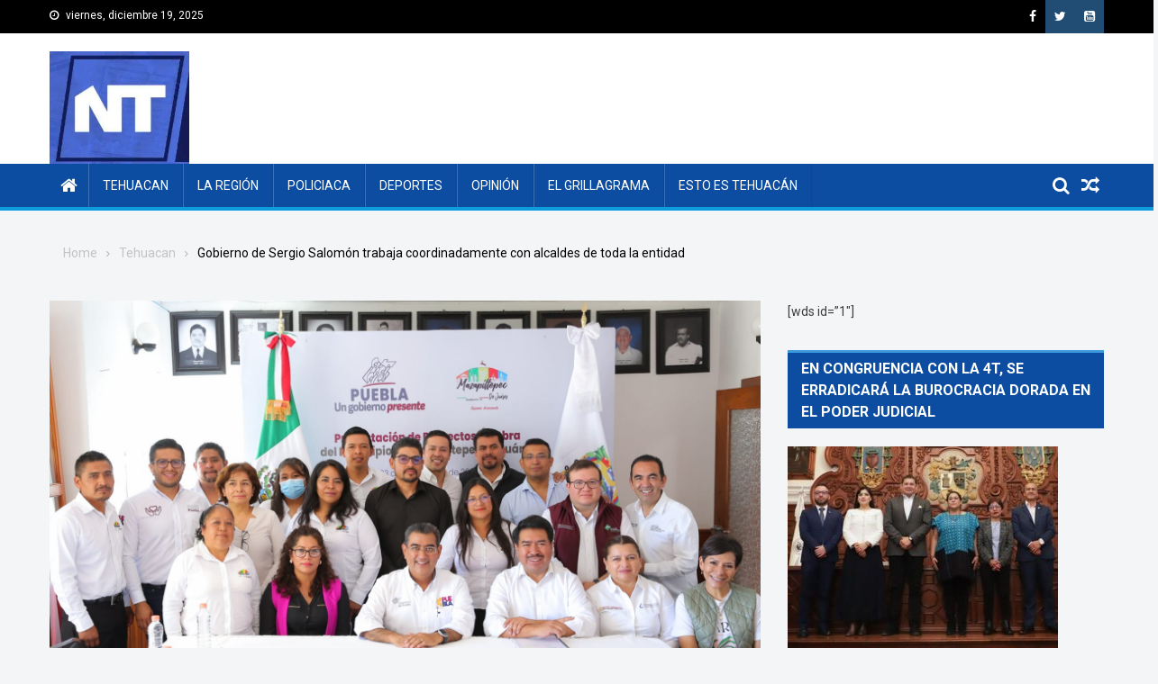

--- FILE ---
content_type: text/html; charset=UTF-8
request_url: https://noticiastehuacan.com/gobierno-de-sergio-salomon-trabaja-coordinadamente-con-alcaldes-de-toda-la-entidad/
body_size: 19884
content:
<!doctype html>
<html lang="es">
<head>
<meta charset="UTF-8">
<meta name="viewport" content="width=device-width, initial-scale=1">
<link rel="profile" href="http://gmpg.org/xfn/11">
 <link href="https://fonts.googleapis.com/css2?family=Roboto:wght@300;400&display=swap" rel="stylesheet"> 
 <link href="https://fonts.googleapis.com/css2?family=Oswald:wght@300&display=swap" rel="stylesheet"> 	
<title>Gobierno de Sergio Salomón trabaja coordinadamente con alcaldes de toda la entidad &#8211; Noticias Tehuacan</title>
<meta name='robots' content='max-image-preview:large' />
	<style>img:is([sizes="auto" i], [sizes^="auto," i]) { contain-intrinsic-size: 3000px 1500px }</style>
	<link rel='dns-prefetch' href='//secure.gravatar.com' />
<link rel='dns-prefetch' href='//stats.wp.com' />
<link rel='dns-prefetch' href='//fonts.googleapis.com' />
<link rel='dns-prefetch' href='//v0.wordpress.com' />
<link rel='dns-prefetch' href='//jetpack.wordpress.com' />
<link rel='dns-prefetch' href='//s0.wp.com' />
<link rel='dns-prefetch' href='//public-api.wordpress.com' />
<link rel='dns-prefetch' href='//0.gravatar.com' />
<link rel='dns-prefetch' href='//1.gravatar.com' />
<link rel='dns-prefetch' href='//2.gravatar.com' />
<link rel="alternate" type="application/rss+xml" title="Noticias Tehuacan &raquo; Feed" href="https://noticiastehuacan.com/feed/" />
<link rel="alternate" type="application/rss+xml" title="Noticias Tehuacan &raquo; RSS de los comentarios" href="https://noticiastehuacan.com/comments/feed/" />
<link rel="alternate" type="application/rss+xml" title="Noticias Tehuacan &raquo; Gobierno de Sergio Salomón trabaja coordinadamente con alcaldes de toda la entidad RSS de los comentarios" href="https://noticiastehuacan.com/gobierno-de-sergio-salomon-trabaja-coordinadamente-con-alcaldes-de-toda-la-entidad/feed/" />
<script type="text/javascript">
/* <![CDATA[ */
window._wpemojiSettings = {"baseUrl":"https:\/\/s.w.org\/images\/core\/emoji\/16.0.1\/72x72\/","ext":".png","svgUrl":"https:\/\/s.w.org\/images\/core\/emoji\/16.0.1\/svg\/","svgExt":".svg","source":{"concatemoji":"https:\/\/noticiastehuacan.com\/wp-includes\/js\/wp-emoji-release.min.js?ver=6.8.3"}};
/*! This file is auto-generated */
!function(s,n){var o,i,e;function c(e){try{var t={supportTests:e,timestamp:(new Date).valueOf()};sessionStorage.setItem(o,JSON.stringify(t))}catch(e){}}function p(e,t,n){e.clearRect(0,0,e.canvas.width,e.canvas.height),e.fillText(t,0,0);var t=new Uint32Array(e.getImageData(0,0,e.canvas.width,e.canvas.height).data),a=(e.clearRect(0,0,e.canvas.width,e.canvas.height),e.fillText(n,0,0),new Uint32Array(e.getImageData(0,0,e.canvas.width,e.canvas.height).data));return t.every(function(e,t){return e===a[t]})}function u(e,t){e.clearRect(0,0,e.canvas.width,e.canvas.height),e.fillText(t,0,0);for(var n=e.getImageData(16,16,1,1),a=0;a<n.data.length;a++)if(0!==n.data[a])return!1;return!0}function f(e,t,n,a){switch(t){case"flag":return n(e,"\ud83c\udff3\ufe0f\u200d\u26a7\ufe0f","\ud83c\udff3\ufe0f\u200b\u26a7\ufe0f")?!1:!n(e,"\ud83c\udde8\ud83c\uddf6","\ud83c\udde8\u200b\ud83c\uddf6")&&!n(e,"\ud83c\udff4\udb40\udc67\udb40\udc62\udb40\udc65\udb40\udc6e\udb40\udc67\udb40\udc7f","\ud83c\udff4\u200b\udb40\udc67\u200b\udb40\udc62\u200b\udb40\udc65\u200b\udb40\udc6e\u200b\udb40\udc67\u200b\udb40\udc7f");case"emoji":return!a(e,"\ud83e\udedf")}return!1}function g(e,t,n,a){var r="undefined"!=typeof WorkerGlobalScope&&self instanceof WorkerGlobalScope?new OffscreenCanvas(300,150):s.createElement("canvas"),o=r.getContext("2d",{willReadFrequently:!0}),i=(o.textBaseline="top",o.font="600 32px Arial",{});return e.forEach(function(e){i[e]=t(o,e,n,a)}),i}function t(e){var t=s.createElement("script");t.src=e,t.defer=!0,s.head.appendChild(t)}"undefined"!=typeof Promise&&(o="wpEmojiSettingsSupports",i=["flag","emoji"],n.supports={everything:!0,everythingExceptFlag:!0},e=new Promise(function(e){s.addEventListener("DOMContentLoaded",e,{once:!0})}),new Promise(function(t){var n=function(){try{var e=JSON.parse(sessionStorage.getItem(o));if("object"==typeof e&&"number"==typeof e.timestamp&&(new Date).valueOf()<e.timestamp+604800&&"object"==typeof e.supportTests)return e.supportTests}catch(e){}return null}();if(!n){if("undefined"!=typeof Worker&&"undefined"!=typeof OffscreenCanvas&&"undefined"!=typeof URL&&URL.createObjectURL&&"undefined"!=typeof Blob)try{var e="postMessage("+g.toString()+"("+[JSON.stringify(i),f.toString(),p.toString(),u.toString()].join(",")+"));",a=new Blob([e],{type:"text/javascript"}),r=new Worker(URL.createObjectURL(a),{name:"wpTestEmojiSupports"});return void(r.onmessage=function(e){c(n=e.data),r.terminate(),t(n)})}catch(e){}c(n=g(i,f,p,u))}t(n)}).then(function(e){for(var t in e)n.supports[t]=e[t],n.supports.everything=n.supports.everything&&n.supports[t],"flag"!==t&&(n.supports.everythingExceptFlag=n.supports.everythingExceptFlag&&n.supports[t]);n.supports.everythingExceptFlag=n.supports.everythingExceptFlag&&!n.supports.flag,n.DOMReady=!1,n.readyCallback=function(){n.DOMReady=!0}}).then(function(){return e}).then(function(){var e;n.supports.everything||(n.readyCallback(),(e=n.source||{}).concatemoji?t(e.concatemoji):e.wpemoji&&e.twemoji&&(t(e.twemoji),t(e.wpemoji)))}))}((window,document),window._wpemojiSettings);
/* ]]> */
</script>
<style id='wp-emoji-styles-inline-css' type='text/css'>

	img.wp-smiley, img.emoji {
		display: inline !important;
		border: none !important;
		box-shadow: none !important;
		height: 1em !important;
		width: 1em !important;
		margin: 0 0.07em !important;
		vertical-align: -0.1em !important;
		background: none !important;
		padding: 0 !important;
	}
</style>
<link rel="stylesheet" href="https://noticiastehuacan.com/wp-content/cache/minify/a5ff7.css" media="all" />

<style id='classic-theme-styles-inline-css' type='text/css'>
/*! This file is auto-generated */
.wp-block-button__link{color:#fff;background-color:#32373c;border-radius:9999px;box-shadow:none;text-decoration:none;padding:calc(.667em + 2px) calc(1.333em + 2px);font-size:1.125em}.wp-block-file__button{background:#32373c;color:#fff;text-decoration:none}
</style>
<link rel="stylesheet" href="https://noticiastehuacan.com/wp-content/cache/minify/d5ca8.css" media="all" />


<style id='jetpack-sharing-buttons-style-inline-css' type='text/css'>
.jetpack-sharing-buttons__services-list{display:flex;flex-direction:row;flex-wrap:wrap;gap:0;list-style-type:none;margin:5px;padding:0}.jetpack-sharing-buttons__services-list.has-small-icon-size{font-size:12px}.jetpack-sharing-buttons__services-list.has-normal-icon-size{font-size:16px}.jetpack-sharing-buttons__services-list.has-large-icon-size{font-size:24px}.jetpack-sharing-buttons__services-list.has-huge-icon-size{font-size:36px}@media print{.jetpack-sharing-buttons__services-list{display:none!important}}.editor-styles-wrapper .wp-block-jetpack-sharing-buttons{gap:0;padding-inline-start:0}ul.jetpack-sharing-buttons__services-list.has-background{padding:1.25em 2.375em}
</style>
<style id='global-styles-inline-css' type='text/css'>
:root{--wp--preset--aspect-ratio--square: 1;--wp--preset--aspect-ratio--4-3: 4/3;--wp--preset--aspect-ratio--3-4: 3/4;--wp--preset--aspect-ratio--3-2: 3/2;--wp--preset--aspect-ratio--2-3: 2/3;--wp--preset--aspect-ratio--16-9: 16/9;--wp--preset--aspect-ratio--9-16: 9/16;--wp--preset--color--black: #000000;--wp--preset--color--cyan-bluish-gray: #abb8c3;--wp--preset--color--white: #ffffff;--wp--preset--color--pale-pink: #f78da7;--wp--preset--color--vivid-red: #cf2e2e;--wp--preset--color--luminous-vivid-orange: #ff6900;--wp--preset--color--luminous-vivid-amber: #fcb900;--wp--preset--color--light-green-cyan: #7bdcb5;--wp--preset--color--vivid-green-cyan: #00d084;--wp--preset--color--pale-cyan-blue: #8ed1fc;--wp--preset--color--vivid-cyan-blue: #0693e3;--wp--preset--color--vivid-purple: #9b51e0;--wp--preset--gradient--vivid-cyan-blue-to-vivid-purple: linear-gradient(135deg,rgba(6,147,227,1) 0%,rgb(155,81,224) 100%);--wp--preset--gradient--light-green-cyan-to-vivid-green-cyan: linear-gradient(135deg,rgb(122,220,180) 0%,rgb(0,208,130) 100%);--wp--preset--gradient--luminous-vivid-amber-to-luminous-vivid-orange: linear-gradient(135deg,rgba(252,185,0,1) 0%,rgba(255,105,0,1) 100%);--wp--preset--gradient--luminous-vivid-orange-to-vivid-red: linear-gradient(135deg,rgba(255,105,0,1) 0%,rgb(207,46,46) 100%);--wp--preset--gradient--very-light-gray-to-cyan-bluish-gray: linear-gradient(135deg,rgb(238,238,238) 0%,rgb(169,184,195) 100%);--wp--preset--gradient--cool-to-warm-spectrum: linear-gradient(135deg,rgb(74,234,220) 0%,rgb(151,120,209) 20%,rgb(207,42,186) 40%,rgb(238,44,130) 60%,rgb(251,105,98) 80%,rgb(254,248,76) 100%);--wp--preset--gradient--blush-light-purple: linear-gradient(135deg,rgb(255,206,236) 0%,rgb(152,150,240) 100%);--wp--preset--gradient--blush-bordeaux: linear-gradient(135deg,rgb(254,205,165) 0%,rgb(254,45,45) 50%,rgb(107,0,62) 100%);--wp--preset--gradient--luminous-dusk: linear-gradient(135deg,rgb(255,203,112) 0%,rgb(199,81,192) 50%,rgb(65,88,208) 100%);--wp--preset--gradient--pale-ocean: linear-gradient(135deg,rgb(255,245,203) 0%,rgb(182,227,212) 50%,rgb(51,167,181) 100%);--wp--preset--gradient--electric-grass: linear-gradient(135deg,rgb(202,248,128) 0%,rgb(113,206,126) 100%);--wp--preset--gradient--midnight: linear-gradient(135deg,rgb(2,3,129) 0%,rgb(40,116,252) 100%);--wp--preset--font-size--small: 13px;--wp--preset--font-size--medium: 20px;--wp--preset--font-size--large: 36px;--wp--preset--font-size--x-large: 42px;--wp--preset--spacing--20: 0.44rem;--wp--preset--spacing--30: 0.67rem;--wp--preset--spacing--40: 1rem;--wp--preset--spacing--50: 1.5rem;--wp--preset--spacing--60: 2.25rem;--wp--preset--spacing--70: 3.38rem;--wp--preset--spacing--80: 5.06rem;--wp--preset--shadow--natural: 6px 6px 9px rgba(0, 0, 0, 0.2);--wp--preset--shadow--deep: 12px 12px 50px rgba(0, 0, 0, 0.4);--wp--preset--shadow--sharp: 6px 6px 0px rgba(0, 0, 0, 0.2);--wp--preset--shadow--outlined: 6px 6px 0px -3px rgba(255, 255, 255, 1), 6px 6px rgba(0, 0, 0, 1);--wp--preset--shadow--crisp: 6px 6px 0px rgba(0, 0, 0, 1);}:where(.is-layout-flex){gap: 0.5em;}:where(.is-layout-grid){gap: 0.5em;}body .is-layout-flex{display: flex;}.is-layout-flex{flex-wrap: wrap;align-items: center;}.is-layout-flex > :is(*, div){margin: 0;}body .is-layout-grid{display: grid;}.is-layout-grid > :is(*, div){margin: 0;}:where(.wp-block-columns.is-layout-flex){gap: 2em;}:where(.wp-block-columns.is-layout-grid){gap: 2em;}:where(.wp-block-post-template.is-layout-flex){gap: 1.25em;}:where(.wp-block-post-template.is-layout-grid){gap: 1.25em;}.has-black-color{color: var(--wp--preset--color--black) !important;}.has-cyan-bluish-gray-color{color: var(--wp--preset--color--cyan-bluish-gray) !important;}.has-white-color{color: var(--wp--preset--color--white) !important;}.has-pale-pink-color{color: var(--wp--preset--color--pale-pink) !important;}.has-vivid-red-color{color: var(--wp--preset--color--vivid-red) !important;}.has-luminous-vivid-orange-color{color: var(--wp--preset--color--luminous-vivid-orange) !important;}.has-luminous-vivid-amber-color{color: var(--wp--preset--color--luminous-vivid-amber) !important;}.has-light-green-cyan-color{color: var(--wp--preset--color--light-green-cyan) !important;}.has-vivid-green-cyan-color{color: var(--wp--preset--color--vivid-green-cyan) !important;}.has-pale-cyan-blue-color{color: var(--wp--preset--color--pale-cyan-blue) !important;}.has-vivid-cyan-blue-color{color: var(--wp--preset--color--vivid-cyan-blue) !important;}.has-vivid-purple-color{color: var(--wp--preset--color--vivid-purple) !important;}.has-black-background-color{background-color: var(--wp--preset--color--black) !important;}.has-cyan-bluish-gray-background-color{background-color: var(--wp--preset--color--cyan-bluish-gray) !important;}.has-white-background-color{background-color: var(--wp--preset--color--white) !important;}.has-pale-pink-background-color{background-color: var(--wp--preset--color--pale-pink) !important;}.has-vivid-red-background-color{background-color: var(--wp--preset--color--vivid-red) !important;}.has-luminous-vivid-orange-background-color{background-color: var(--wp--preset--color--luminous-vivid-orange) !important;}.has-luminous-vivid-amber-background-color{background-color: var(--wp--preset--color--luminous-vivid-amber) !important;}.has-light-green-cyan-background-color{background-color: var(--wp--preset--color--light-green-cyan) !important;}.has-vivid-green-cyan-background-color{background-color: var(--wp--preset--color--vivid-green-cyan) !important;}.has-pale-cyan-blue-background-color{background-color: var(--wp--preset--color--pale-cyan-blue) !important;}.has-vivid-cyan-blue-background-color{background-color: var(--wp--preset--color--vivid-cyan-blue) !important;}.has-vivid-purple-background-color{background-color: var(--wp--preset--color--vivid-purple) !important;}.has-black-border-color{border-color: var(--wp--preset--color--black) !important;}.has-cyan-bluish-gray-border-color{border-color: var(--wp--preset--color--cyan-bluish-gray) !important;}.has-white-border-color{border-color: var(--wp--preset--color--white) !important;}.has-pale-pink-border-color{border-color: var(--wp--preset--color--pale-pink) !important;}.has-vivid-red-border-color{border-color: var(--wp--preset--color--vivid-red) !important;}.has-luminous-vivid-orange-border-color{border-color: var(--wp--preset--color--luminous-vivid-orange) !important;}.has-luminous-vivid-amber-border-color{border-color: var(--wp--preset--color--luminous-vivid-amber) !important;}.has-light-green-cyan-border-color{border-color: var(--wp--preset--color--light-green-cyan) !important;}.has-vivid-green-cyan-border-color{border-color: var(--wp--preset--color--vivid-green-cyan) !important;}.has-pale-cyan-blue-border-color{border-color: var(--wp--preset--color--pale-cyan-blue) !important;}.has-vivid-cyan-blue-border-color{border-color: var(--wp--preset--color--vivid-cyan-blue) !important;}.has-vivid-purple-border-color{border-color: var(--wp--preset--color--vivid-purple) !important;}.has-vivid-cyan-blue-to-vivid-purple-gradient-background{background: var(--wp--preset--gradient--vivid-cyan-blue-to-vivid-purple) !important;}.has-light-green-cyan-to-vivid-green-cyan-gradient-background{background: var(--wp--preset--gradient--light-green-cyan-to-vivid-green-cyan) !important;}.has-luminous-vivid-amber-to-luminous-vivid-orange-gradient-background{background: var(--wp--preset--gradient--luminous-vivid-amber-to-luminous-vivid-orange) !important;}.has-luminous-vivid-orange-to-vivid-red-gradient-background{background: var(--wp--preset--gradient--luminous-vivid-orange-to-vivid-red) !important;}.has-very-light-gray-to-cyan-bluish-gray-gradient-background{background: var(--wp--preset--gradient--very-light-gray-to-cyan-bluish-gray) !important;}.has-cool-to-warm-spectrum-gradient-background{background: var(--wp--preset--gradient--cool-to-warm-spectrum) !important;}.has-blush-light-purple-gradient-background{background: var(--wp--preset--gradient--blush-light-purple) !important;}.has-blush-bordeaux-gradient-background{background: var(--wp--preset--gradient--blush-bordeaux) !important;}.has-luminous-dusk-gradient-background{background: var(--wp--preset--gradient--luminous-dusk) !important;}.has-pale-ocean-gradient-background{background: var(--wp--preset--gradient--pale-ocean) !important;}.has-electric-grass-gradient-background{background: var(--wp--preset--gradient--electric-grass) !important;}.has-midnight-gradient-background{background: var(--wp--preset--gradient--midnight) !important;}.has-small-font-size{font-size: var(--wp--preset--font-size--small) !important;}.has-medium-font-size{font-size: var(--wp--preset--font-size--medium) !important;}.has-large-font-size{font-size: var(--wp--preset--font-size--large) !important;}.has-x-large-font-size{font-size: var(--wp--preset--font-size--x-large) !important;}
:where(.wp-block-post-template.is-layout-flex){gap: 1.25em;}:where(.wp-block-post-template.is-layout-grid){gap: 1.25em;}
:where(.wp-block-columns.is-layout-flex){gap: 2em;}:where(.wp-block-columns.is-layout-grid){gap: 2em;}
:root :where(.wp-block-pullquote){font-size: 1.5em;line-height: 1.6;}
</style>
<link rel="stylesheet" href="https://noticiastehuacan.com/wp-content/cache/minify/c3beb.css" media="all" />





<link crossorigin="anonymous" rel='stylesheet' id='blogmagazine-fonts-css' href='https://fonts.googleapis.com/css?family=Roboto+Condensed%3A300italic%2C400italic%2C700italic%2C400%2C300%2C700%7CRoboto%3A300%2C400%2C400i%2C500%2C700%7CTitillium+Web%3A400%2C600%2C700%2C300&#038;subset=latin%2Clatin-ext' type='text/css' media='all' />
<link rel="stylesheet" href="https://noticiastehuacan.com/wp-content/cache/minify/7096e.css" media="all" />



<style id='blogmagazine-style-inline-css' type='text/css'>
.ticker-caption,.blogmagazine-ticker-block .lSAction > a,.page-header .page-title,.blogmagazine-block-title .wdgt-tab-term.active-item,.blogmagazine-block-title .wdgt-tab-term:hover,.blogmagazine-block-title .title-wrapper,.blogmagazine-header-menu-block-wrap,.navigation .nav-links a,.bttn,button,input[type='button'],input[type='reset'],input[type='submit'],.navigation .nav-links a:hover,.bttn:hover,button,input[type='button']:hover,input[type='reset']:hover,input[type='submit']:hover,.widget_search .search-submit,.edit-link .post-edit-link,.reply .comment-reply-link,.blogmagazine-top-header-wrap,.blogmagazine-header-menu-wrapper,.main-navigation ul.sub-menu,.main-navigation ul.children,.blogmagazine-header-menu-wrapper::before,.blogmagazine-header-menu-wrapper::after,.blogmagazine-header-search-wrapper .search-form-main .search-submit,.blogmagazine_default_tabbed ul.widget-tabs li,.blogmagazine-full-width-title-nav-wrap .carousel-nav-action .carousel-controls:hover,.blogmagazine_social_media .social-link a,.blogmagazine-archive-more .blogmagazine-button:hover,.error404 .page-title,#blogmagazine-scrollup,.blogmagazine_featured_slider .slider-posts .lSAction > a:hover,div.wpforms-container-full .wpforms-form input[type='submit'],div.wpforms-container-full .wpforms-form button[type='submit'],div.wpforms-container-full .wpforms-form .wpforms-page-button,div.wpforms-container-full .wpforms-form input[type='submit']:hover,div.wpforms-container-full .wpforms-form button[type='submit']:hover,div.wpforms-container-full .wpforms-form .wpforms-page-button:hover{background-color:#0c4da2}
.main-navigation ul .menu-item.current-menu-item > a,.main-navigation ul .menu-item.current-page-ancestor > a,.main-navigation ul .menu-item:hover > a,.home .blogmagazine-home-icon a,.main-navigation ul .menu-item:hover > a,.blogmagazine-home-icon a:hover,.main-navigation ul li:hover > a,.main-navigation ul li.current-menu-item > a,.main-navigation ul li.current_page_item > a,.main-navigation ul li.current-menu-ancestor > a,.blogmagazine_default_tabbed ul.widget-tabs li.ui-tabs-active,.blogmagazine_default_tabbed ul.widget-tabs li:hover{background-color:#001b70}
.blogmagazine-header-menu-block-wrap::before,.blogmagazine-header-menu-block-wrap::after{border-right-color:#001b70}
a,a:hover,a:focus,a:active,.widget a:hover,.widget a:hover::before,.widget li:hover::before,.entry-footer a:hover,.comment-author .fn .url:hover,#cancel-comment-reply-link,#cancel-comment-reply-link:before,.logged-in-as a,.blogmagazine-slide-content-wrap .post-title a:hover,#middle-footer .widget a:hover,#middle-footer .widget a:hover:before,#middle-footer .widget li:hover:before,.blogmagazine_featured_posts .blogmagazine-single-post .blogmagazine-post-content .blogmagazine-post-title a:hover,.blogmagazine_fullwidth_posts .blogmagazine-single-post .blogmagazine-post-title a:hover,.blogmagazine_block_posts .layout3 .blogmagazine-primary-block-wrap .blogmagazine-single-post .blogmagazine-post-title a:hover,.blogmagazine_featured_posts .layout2 .blogmagazine-single-post-wrap .blogmagazine-post-content .blogmagazine-post-title a:hover,.blogmagazine-related-title,.blogmagazine-post-meta span:hover,.blogmagazine-post-meta span a:hover,.blogmagazine_featured_posts .layout2 .blogmagazine-single-post-wrap .blogmagazine-post-content .blogmagazine-post-meta span:hover,.blogmagazine_featured_posts .layout2 .blogmagazine-single-post-wrap .blogmagazine-post-content .blogmagazine-post-meta span a:hover,.blogmagazine-post-title.small-size a:hover,#footer-navigation ul li a:hover,.entry-title a:hover,.entry-meta span a:hover,.entry-meta span:hover,.blogmagazine-post-meta span:hover,.blogmagazine-post-meta span a:hover,.blogmagazine_featured_posts .blogmagazine-single-post-wrap .blogmagazine-post-content .blogmagazine-post-meta span:hover,.blogmagazine_featured_posts .blogmagazine-single-post-wrap .blogmagazine-post-content .blogmagazine-post-meta span a:hover,.blogmagazine_featured_slider .featured-posts .blogmagazine-single-post .blogmagazine-post-content .blogmagazine-post-title a:hover,.blogmagazine-block-title .wdgt-tab-term{color:#0c4da2}
.dglib-breadcrumbs-wrapper .layout2 li.trail-item::before{border-top-color:#0c4da2;border-bottom-color:#0c4da2}
.dglib-breadcrumbs-wrapper .layout2 li.trail-item::after{border-left-color:#0c4da2}
.dglib-breadcrumbs-wrapper .layout2 li.trail-item > a,.dglib-breadcrumbs-wrapper .layout2 li.trail-item > span{background-color:#0c4da2}
.dglib-breadcrumbs-wrapper .layout2 li.trail-item.trail-end::before{border-top-color:#001b70;border-bottom-color:#001b70}
.dglib-breadcrumbs-wrapper .layout2 li.trail-item.trail-end::after{border-left-color:#001b70}
.dglib-breadcrumbs-wrapper .layout2 li.trail-item.trail-end > a,.dglib-breadcrumbs-wrapper .layout2 li.trail-item.trail-end > span{background-color:#001b70}
.page-header,.blogmagazine-block-title,.navigation .nav-links a,.bttn,button,input[type='button'],input[type='reset'],input[type='submit'],.widget_search .search-submit,.blogmagazine-archive-more .blogmagazine-button:hover{border-color:#0c4da2}
.comment-list .comment-body,.blogmagazine-header-search-wrapper .search-form-main{border-top-color:#0c4da2}
.blogmagazine-header-search-wrapper .search-form-main:before{border-bottom-color:#0c4da2}
.blogmagazine-block-title .wdgt-tab-term.active-item a,.blogmagazine-block-title .wdgt-tab-term:hover a{color:#fff}.blogmagazine-logo-section-wrapper{color:blank}.site-title a{color:#0c4da2}
</style>
<style id='akismet-widget-style-inline-css' type='text/css'>

			.a-stats {
				--akismet-color-mid-green: #357b49;
				--akismet-color-white: #fff;
				--akismet-color-light-grey: #f6f7f7;

				max-width: 350px;
				width: auto;
			}

			.a-stats * {
				all: unset;
				box-sizing: border-box;
			}

			.a-stats strong {
				font-weight: 600;
			}

			.a-stats a.a-stats__link,
			.a-stats a.a-stats__link:visited,
			.a-stats a.a-stats__link:active {
				background: var(--akismet-color-mid-green);
				border: none;
				box-shadow: none;
				border-radius: 8px;
				color: var(--akismet-color-white);
				cursor: pointer;
				display: block;
				font-family: -apple-system, BlinkMacSystemFont, 'Segoe UI', 'Roboto', 'Oxygen-Sans', 'Ubuntu', 'Cantarell', 'Helvetica Neue', sans-serif;
				font-weight: 500;
				padding: 12px;
				text-align: center;
				text-decoration: none;
				transition: all 0.2s ease;
			}

			/* Extra specificity to deal with TwentyTwentyOne focus style */
			.widget .a-stats a.a-stats__link:focus {
				background: var(--akismet-color-mid-green);
				color: var(--akismet-color-white);
				text-decoration: none;
			}

			.a-stats a.a-stats__link:hover {
				filter: brightness(110%);
				box-shadow: 0 4px 12px rgba(0, 0, 0, 0.06), 0 0 2px rgba(0, 0, 0, 0.16);
			}

			.a-stats .count {
				color: var(--akismet-color-white);
				display: block;
				font-size: 1.5em;
				line-height: 1.4;
				padding: 0 13px;
				white-space: nowrap;
			}
		
</style>
<link rel="stylesheet" href="https://noticiastehuacan.com/wp-content/cache/minify/b11be.css" media="all" />


<script  src="https://noticiastehuacan.com/wp-content/cache/minify/818c0.js"></script>


<link rel="https://api.w.org/" href="https://noticiastehuacan.com/wp-json/" /><link rel="alternate" title="JSON" type="application/json" href="https://noticiastehuacan.com/wp-json/wp/v2/posts/54021" /><link rel="EditURI" type="application/rsd+xml" title="RSD" href="https://noticiastehuacan.com/xmlrpc.php?rsd" />
<meta name="generator" content="WordPress 6.8.3" />
<link rel="canonical" href="https://noticiastehuacan.com/gobierno-de-sergio-salomon-trabaja-coordinadamente-con-alcaldes-de-toda-la-entidad/" />
<link rel='shortlink' href='https://wp.me/p7Ggqc-e3j' />
<link rel="alternate" title="oEmbed (JSON)" type="application/json+oembed" href="https://noticiastehuacan.com/wp-json/oembed/1.0/embed?url=https%3A%2F%2Fnoticiastehuacan.com%2Fgobierno-de-sergio-salomon-trabaja-coordinadamente-con-alcaldes-de-toda-la-entidad%2F" />
<link rel="alternate" title="oEmbed (XML)" type="text/xml+oembed" href="https://noticiastehuacan.com/wp-json/oembed/1.0/embed?url=https%3A%2F%2Fnoticiastehuacan.com%2Fgobierno-de-sergio-salomon-trabaja-coordinadamente-con-alcaldes-de-toda-la-entidad%2F&#038;format=xml" />
	<style>img#wpstats{display:none}</style>
		<link rel="pingback" href="https://noticiastehuacan.com/xmlrpc.php"><style type="text/css">.recentcomments a{display:inline !important;padding:0 !important;margin:0 !important;}</style><style type="text/css" id="custom-background-css">
body.custom-background { background-color: #f4f5f6; }
</style>
	<link rel="amphtml" href="https://noticiastehuacan.com/gobierno-de-sergio-salomon-trabaja-coordinadamente-con-alcaldes-de-toda-la-entidad/amp/">
<!-- Jetpack Open Graph Tags -->
<meta property="og:type" content="article" />
<meta property="og:title" content="Gobierno de Sergio Salomón trabaja coordinadamente con alcaldes de toda la entidad" />
<meta property="og:url" content="https://noticiastehuacan.com/gobierno-de-sergio-salomon-trabaja-coordinadamente-con-alcaldes-de-toda-la-entidad/" />
<meta property="og:description" content="Redacción MAZAPILTEPEC DE JUÁREZ, Pue.- El gobierno estatal presente atiende y trabaja de manera coordinada con los alcaldes de toda la entidad, por ello este día el titular del Ejecutivo, Sergio S…" />
<meta property="article:published_time" content="2023-09-25T04:45:26+00:00" />
<meta property="article:modified_time" content="2023-09-25T04:45:26+00:00" />
<meta property="og:site_name" content="Noticias Tehuacan" />
<meta property="og:image" content="https://noticiastehuacan.com/wp-content/uploads/2023/09/IMG-20230923-WA0009.jpg" />
<meta property="og:image:width" content="1600" />
<meta property="og:image:height" content="982" />
<meta property="og:image:alt" content="" />
<meta property="og:locale" content="es_LA" />
<meta name="twitter:text:title" content="Gobierno de Sergio Salomón trabaja coordinadamente con alcaldes de toda la entidad" />
<meta name="twitter:image" content="https://noticiastehuacan.com/wp-content/uploads/2023/09/IMG-20230923-WA0009.jpg?w=640" />
<meta name="twitter:card" content="summary_large_image" />

<!-- End Jetpack Open Graph Tags -->
<link rel="icon" href="https://noticiastehuacan.com/wp-content/uploads/2024/06/cropped-cropped-PHOTO-2024-03-06-22-38-36-1-32x32.jpg" sizes="32x32" />
<link rel="icon" href="https://noticiastehuacan.com/wp-content/uploads/2024/06/cropped-cropped-PHOTO-2024-03-06-22-38-36-1-192x192.jpg" sizes="192x192" />
<link rel="apple-touch-icon" href="https://noticiastehuacan.com/wp-content/uploads/2024/06/cropped-cropped-PHOTO-2024-03-06-22-38-36-1-180x180.jpg" />
<meta name="msapplication-TileImage" content="https://noticiastehuacan.com/wp-content/uploads/2024/06/cropped-cropped-PHOTO-2024-03-06-22-38-36-1-270x270.jpg" />
		<style type="text/css" id="wp-custom-css">
			.blogmagazine_carousel .blogmagazine-single-post .blogmagazine-post-title a, .blogmagazine_carousel .blogmagazine-single-post .blogmagazine-post-meta span{
	display:none;
}

.site-footer{
	display: inline-block;
	width:100%;
}

.site-info{
	float: none !important;
	text-align: center;
}

.footer-navigation ul{
	float: none;
	text-align: center;
}

.blogmagazine-block-title{
	    border-top: 1px solid #0c4da2;
	border-bottom: none;
	border-right: none; 
}

.blogmagazine-block-title .wdgt-title-tabs, .widget-title .wdgt-title-tabs{
	margin: 125px;
}

a, a:hover, a:focus, a:active, .widget a:hover, .widget a:hover::before, .widget li:hover::before, .entry-footer a:hover, .comment-author .fn .url:hover, #cancel-comment-reply-link, #cancel-comment-reply-link:before, .logged-in-as a, .blogmagazine-slide-content-wrap .post-title a:hover, #middle-footer .widget a:hover, #middle-footer .widget a:hover:before, #middle-footer .widget li:hover:before, .blogmagazine_featured_posts .blogmagazine-single-post .blogmagazine-post-content .blogmagazine-post-title a:hover, .blogmagazine_fullwidth_posts .blogmagazine-single-post .blogmagazine-post-title a:hover, .blogmagazine_block_posts .layout3 .blogmagazine-primary-block-wrap .blogmagazine-single-post .blogmagazine-post-title a:hover, .blogmagazine_featured_posts .layout2 .blogmagazine-single-post-wrap .blogmagazine-post-content .blogmagazine-post-title a:hover, .blogmagazine-related-title, .blogmagazine-post-meta span:hover, .blogmagazine-post-meta span a:hover, .blogmagazine_featured_posts .layout2 .blogmagazine-single-post-wrap .blogmagazine-post-content .blogmagazine-post-meta span:hover, .blogmagazine_featured_posts .layout2 .blogmagazine-single-post-wrap .blogmagazine-post-content .blogmagazine-post-meta span a:hover, .blogmagazine-post-title.small-size a:hover, #footer-navigation ul li a:hover, .entry-title a:hover, .entry-meta span a:hover, .entry-meta span:hover, .blogmagazine-post-meta span:hover, .blogmagazine-post-meta span a:hover, .blogmagazine_featured_posts .blogmagazine-single-post-wrap .blogmagazine-post-content .blogmagazine-post-meta span:hover, .blogmagazine_featured_posts .blogmagazine-single-post-wrap .blogmagazine-post-content .blogmagazine-post-meta span a:hover, .blogmagazine_featured_slider .featured-posts .blogmagazine-single-post .blogmagazine-post-content .blogmagazine-post-title a:hover, .blogmagazine-block-title .wdgt-tab-term {
	color: #B0B0B0;
}

.blogmagazine-top-header-wrap {
	background: #000;
}
.blogmagazine-header-menu-block-wrap{
border-bottom:4px solid rgb(14,156,221);}

.home .blogmagazine-home-icon a::after{
border-bottom:4px solid rgb(14,156,221);}

.site-header .site-branding .custom-logo {
  
    max-height: 125px;
}
.ticker-caption  {
	background: #000;
	border-radius: 10px 10px 10px 10px;
-moz-border-radius: 10px 10px 10px 10px;
-webkit-border-radius: 10px 10px 10px 10px;
border: 0px solid #000000;
}

.ticker-content-wrapper {
    background: white;border:0px solid;
}

.blogmagazine-ticker-block {
    position: relative;
    border: 0px solid #e1e1e1;
}
.blogmagazine-logo-section-wrapper {
    background: white;
}
.post-cats-list a {
    background-color: #000;
		border-radius: 5px 5px 5px 5px;
-moz-border-radius: 5px 5px 5px 5px;
-webkit-border-radius: 5px 5px 5px 5px;
border: 0px solid #000000;
}

.blogmagazine-logo-section-wrapper {
    padding: 20px 0 0 0;
}
.site-header .site-branding {
    float: left;
    max-width: 20%;
}

.blogmagazine_block_posts .layout3 .blogmagazine-primary-block-wrap{
	display: flex;
	flex-wrap: wrap;
	position: none !important; 
	
}


.blogmagazine-block-title {
    border-top: 3px solid #3C99DC;

}
h3, h4, h5, h6 {
    color: #3A3A3A;

}
.blogmagazine-post-meta span, .blogmagazine-post-meta span a {
    color: #5A5A5A;

}
.blogmagazine-block-title .wdgt-tab-term.active-item {
    background: none;

}
.blogmagazine-block-title .wdgt-tab-term.active-item a, .blogmagazine-block-title .wdgt-tab-term:hover a {
    color: #3C98DB;background:white !important;
}
.readmore-wrapper a {
color:#3C99DC; }
a, a:hover {
color:#3C99DC; }
.blogmagazine-slide-thumb {
    height: 430px !important;
}
Body{
    font-family: 'Roboto', sans-serif;}
.blogmagazine-slide-content-wrap .post-title, .blogmagazine-post-meta {

    color:white;
}

.blogmagazine-slide-content-wrap .blogmagazine-post-meta span {
    color: #fff;
    font-weight: 400;
}
.blogmagazine_block_posts .blogmagazine-primary-block-wrap {

    padding-left: 20px;
}

.wppsac-post-carousel.design-1 .wppsac-post-image-bg {
    height: 160px;width:100%;
}

.wppsac-post-carousel .wppsac-post-categories ul.wppsac-post-categories-list{
	display: none;
}


 
.wppsac-post-carousel h2.wppsac-post-title a{
		font-size: 15px;
}

.wppsac-sub-content, .wppsac-post-carousel .wppsac-post-date, .wppsac-post-content {
	display: none;
}



.blogmagazine-post-title.small-size a:hover{
color: #3C99DC;}

span.author.vcard {display:none; }

span.byline {display:none; }

.blog-author, .blog-cat, .group-blog .byline,  .single .byline {
    display: none !important;
 
}
.wppsac-post-carousel h2.wppsac-post-title {
    line-height: 1px;color: #3A3A3A;font-weight:400 !important;
}

.blogmagazine-middle-footer{
	border-top: 10px solid #0C4DA2;
}

.menu-menu-principal-container ul li{
	display: inline-block;

}

.blogmagazine-middle-footer.footer_column_2 .dg-footer-widget{
	width: auto;
}




.footer-navigation ul{
	padding: 15px;
}
.blogmagazine-header-ads-area{
	width: 900px;
}

.section.widget {background:white;} 

.wppsac-post-carousel h2.wppsac-post-title, .blogmagazine-post-title.small-size a, .blogmagazine-post-title.large-size a, .blogmagazine-slide-content-wrap .post-title a{
	text-transform: lowercase; 
	
}

@media only screen and (max-width: 780px){
	#wds_container1_0 #wds_container2_0 .wds_slideshow_image_spun1_0{
		width:50%;
	}
	
	
	.site-header .site-branding {    float: none;
    margin: 0 auto;
		max-width: 50%;
}
	
	.blogmagazine-post-excerpt {
	padding-bottom: 30px;
	}
		
}

.wppsac-post-carousel h2.wppsac-post-title:first-letter, .blogmagazine-post-title.small-size a:first-letter,.blogmagazine-post-title.large-size a:first-letter, .blogmagazine-slide-content-wrap .post-title a:first-letter {
     text-transform: capitalize
}


.wppsac-post-carousel.design-1 .wppsac-post-title a{
color:#3c99dc	
}

.blogmagazine-slide-content-wrap .post-title a{
     text-transform: uppercase !important;
}

.featured-posts .blogmagazine-single-post .blogmagazine-post-meta a, .featured-posts .blogmagazine-single-post .blogmagazine-post-meta span {
     color:white;text-align:center;}
.blogmagazine-post-title.large-size{
font-weight:500;
font-size:19px;	
}
.blogmagazine-post-title.small-size a {
font-weight:500;
}
section.widget{
background:white!important;}
.wppsac-post-carousel.design-1 .wppsac-post-title a {
    color: #000;
    font-weight: 500;
    line-height: normal;
	
}
.wppsac-post-carousel.design-1 .wppsac-post-title a:hover {
    color: #3C99DC;
   
	
}
.blogmagazine-post-title.large-size a {
    font-size:20px;
	
}
.post-cats-list a {
    background-color: #0c4da2 !important;}

.middle-aside .widget {
    margin: 0 0 30px;
    
} 

.blogmagazine-block-title {
    border-left:0px
} 

.blogmagazine_block_posts .blogmagazine-secondary-block-wrap .blogmagazine-single-post {

    margin: 0 20px;
}
.blogmagazine_featured_slider img {
    width: 100%;
    height: 100%;

}
div.screen.optin-form-screen {
    background-color:white;
    border: 0px !important;
}
.ctaText :first-letter {
     text-transform: capitalize;
}
div#mailmunch-optin-form span {
	color:black !important;
}		</style>
			<script>
  (function(i,s,o,g,r,a,m){i['GoogleAnalyticsObject']=r;i[r]=i[r]||function(){
  (i[r].q=i[r].q||[]).push(arguments)},i[r].l=1*new Date();a=s.createElement(o),
  m=s.getElementsByTagName(o)[0];a.async=1;a.src=g;m.parentNode.insertBefore(a,m)
  })(window,document,'script','https://www.google-analytics.com/analytics.js','ga');

  ga('create', 'UA-79964621-1', 'auto');
  ga('send', 'pageview');

</script>
</head>
<body class="wp-singular post-template-default single single-post postid-54021 single-format-standard custom-background wp-custom-logo wp-theme-blogmagazine group-blog fullwidth_layout right-sidebar" >
<a class="skip-link screen-reader-text" href="#content">Skip to content</a>	<div id="page" class="site">	
		<header id="masthead" class="site-header" role="banner"><div class="custom-header-media">
	</div>
<div class="blogmagazine-top-header-wrap">
	<div class="dg-container">
				<div class="blogmagazine-top-left-section-wrapper">
							<div class="date-section">viernes, diciembre 19, 2025</div>
								</div><!-- .blogmagazine-top-left-section-wrapper -->
		<div class="blogmagazine-top-right-section-wrapper">
			<div class="blogmagazine-social-icons-wrapper"><span class="social-link"><a href="https://www.facebook.com/noticiastehuacan/" target="_blank" style="background-color: ;"><i class="fa fa fa-facebook-f"></i></a></span><span class="social-link"><a href="https://twitter.com/Noticiasrth" target="_blank" style="background-color: #214d74;"><i class="fa fa-twitter"></i></a></span><span class="social-link"><a href="https://www.youtube.com/user/LaMejorFMTehuacan" target="_blank" style="background-color: #214d74;"><i class="fa fa-youtube-square"></i></a></span></div><!-- .blogmagazine-social-icons-wrapper -->		</div><!-- .blogmagazine-top-right-section-wrapper -->
	</div>
</div><div class="blogmagazine-logo-section-wrapper">
	<div class="dg-container">
		<div class="site-branding">
							<div class="site-logo">
					<a href="https://noticiastehuacan.com/" class="custom-logo-link" rel="home"><img width="303" height="244" src="https://noticiastehuacan.com/wp-content/uploads/2024/06/cropped-PHOTO-2024-03-06-22-38-36-1.jpg" class="custom-logo" alt="Noticias Tehuacan" decoding="async" fetchpriority="high" data-attachment-id="58760" data-permalink="https://noticiastehuacan.com/noticias-tehuaacan-2/" data-orig-file="https://noticiastehuacan.com/wp-content/uploads/2024/06/cropped-PHOTO-2024-03-06-22-38-36-1.jpg" data-orig-size="303,244" data-comments-opened="1" data-image-meta="{&quot;aperture&quot;:&quot;0&quot;,&quot;credit&quot;:&quot;&quot;,&quot;camera&quot;:&quot;&quot;,&quot;caption&quot;:&quot;&quot;,&quot;created_timestamp&quot;:&quot;0&quot;,&quot;copyright&quot;:&quot;&quot;,&quot;focal_length&quot;:&quot;0&quot;,&quot;iso&quot;:&quot;0&quot;,&quot;shutter_speed&quot;:&quot;0&quot;,&quot;title&quot;:&quot;&quot;,&quot;orientation&quot;:&quot;0&quot;}" data-image-title="noticias tehuaacan" data-image-description="&lt;p&gt;https://noticiastehuacan.com/wp-content/uploads/2024/06/cropped-PHOTO-2024-03-06-22-38-36-1.jpg&lt;/p&gt;
" data-image-caption="" data-medium-file="https://noticiastehuacan.com/wp-content/uploads/2024/06/cropped-PHOTO-2024-03-06-22-38-36-1-300x242.jpg" data-large-file="https://noticiastehuacan.com/wp-content/uploads/2024/06/cropped-PHOTO-2024-03-06-22-38-36-1.jpg" /></a>				</div><!-- .site-logo -->
								</div><!-- .site-branding -->
		<div class="blogmagazine-header-ads-area">
					</div><!-- .blogmagazine-header-ads-area -->
	</div><!-- .dg-container -->
</div><!-- .blogmagazine-logo-section-wrapper --><div id="blogmagazine-menu-wrap" class="blogmagazine-header-menu-wrapper">
	<div class="blogmagazine-header-menu-block-wrap">
		<div class="dg-container">
							<div class="blogmagazine-home-icon">
					<a href="https://noticiastehuacan.com/" rel="home"> <i class="fa fa-home"> </i> </a>
				</div><!-- .blogmagazine-home-icon -->
						<a href="javascript:void(0)" class="menu-toggle hide"> <i class="fa fa-navicon"> </i> <span class="screen-reader-text">Menu</span></a>
			<nav id="site-navigation" class="main-navigation" role="navigation">
				<div class="menu-menu-principal-container"><ul id="primary-menu" class="primary-menu menu"><li id="menu-item-31" class="menu-item menu-item-type-taxonomy menu-item-object-category current-post-ancestor current-menu-parent current-post-parent menu-item-31"><a href="https://noticiastehuacan.com/tehuacan/">Tehuacan</a></li>
<li id="menu-item-32" class="menu-item menu-item-type-taxonomy menu-item-object-category menu-item-32"><a href="https://noticiastehuacan.com/la-region/">La Región</a></li>
<li id="menu-item-33" class="menu-item menu-item-type-taxonomy menu-item-object-category menu-item-33"><a href="https://noticiastehuacan.com/policiaca/">Policiaca</a></li>
<li id="menu-item-797" class="menu-item menu-item-type-taxonomy menu-item-object-category menu-item-797"><a href="https://noticiastehuacan.com/deportes/">Deportes</a></li>
<li id="menu-item-9751" class="menu-item menu-item-type-taxonomy menu-item-object-category menu-item-9751"><a href="https://noticiastehuacan.com/columna-de-opinion/">Opinión</a></li>
<li id="menu-item-318" class="menu-item menu-item-type-taxonomy menu-item-object-category menu-item-318"><a href="https://noticiastehuacan.com/grallagrama/">El Grillagrama</a></li>
<li id="menu-item-911" class="menu-item menu-item-type-taxonomy menu-item-object-category menu-item-911"><a href="https://noticiastehuacan.com/esto-es-tehuacan/">Esto Es Tehuacán</a></li>
</ul></div>			</nav><!-- #site-navigation -->
			<div class="blogmagazine-header-search-wrapper">     
									<a class="search-main other-menu-icon" href="JavaScript:Void(0);"><i class="fa fa-search"></i></a>
					<div class="search-form-main dg-clearfix">
						<form role="search" method="get" class="search-form" action="https://noticiastehuacan.com/">
				<label>
					<span class="screen-reader-text">Buscar:</span>
					<input type="search" class="search-field" placeholder="Buscar &hellip;" value="" name="s" />
				</label>
				<input type="submit" class="search-submit" value="Buscar" />
			</form>					</div>
											<a class="menu-random-news other-menu-icon" href="https://noticiastehuacan.com/comercio-informal-continua-con-el-uso-de-materiales-no-biodegradables/"><i class="fa fa-random"></i></a>
									</div><!-- .blogmagazine-header-search-wrapper -->
		</div>
	</div>
</div><!-- .blogmagazine-header-menu-wrapper -->
</header>		<div id="content" class="site-content">
			<div class="dg-container">        <div id="breadcrumbs" class="dglib-breadcrumbs-wrapper">
            <div class="breadcrumbs-wrap layout1 no-image" style="background-image:url();" >
                <div class="dglib-bdcb-container">
                    <div role="navigation" aria-label="Breadcrumbs" class="breadcrumb-trail breadcrumbs" itemprop="breadcrumb"><ul class="trail-items" itemscope itemtype="http://schema.org/BreadcrumbList"><meta name="numberOfItems" content="3" /><meta name="itemListOrder" content="Ascending" /><li itemprop="itemListElement" itemscope itemtype="http://schema.org/ListItem" class="trail-item trail-begin"><a href="https://noticiastehuacan.com" rel="home"><span itemprop="name">Home</span></a><meta itemprop="position" content="1" /></li><li itemprop="itemListElement" itemscope itemtype="http://schema.org/ListItem" class="trail-item"><a href="https://noticiastehuacan.com/tehuacan/"><span itemprop="name">Tehuacan</span></a><meta itemprop="position" content="2" /></li><li itemprop="itemListElement" itemscope itemtype="http://schema.org/ListItem" class="trail-item trail-end"><span itemprop="name">Gobierno de Sergio Salomón trabaja coordinadamente con alcaldes de toda la entidad</span><meta itemprop="position" content="3" /></li></ul></div>                </div><!-- .container -->
            </div>
        </div><!-- #breadcrumb -->
        	<div id="primary" class="content-area">
		<main id="main" class="site-main" role="main">
		<article id="post-54021" class="post-54021 post type-post status-publish format-standard has-post-thumbnail hentry category-estado category-estatal category-puebla-estatal category-puebla category-tehuacan-2 category-tehuacan tag-gobernador-de-puebla tag-mazapiltepec tag-noticias-tehuacan tag-puebla tag-sergio-salomon-cespedes-peregrina">
				<div class="blogmagazine-article-thumb">
				<img width="1600" height="982" src="https://noticiastehuacan.com/wp-content/uploads/2023/09/IMG-20230923-WA0009.jpg" class="attachment-full size-full wp-post-image" alt="" decoding="async" data-attachment-id="54022" data-permalink="https://noticiastehuacan.com/gobierno-de-sergio-salomon-trabaja-coordinadamente-con-alcaldes-de-toda-la-entidad/img-20230923-wa0009/" data-orig-file="https://noticiastehuacan.com/wp-content/uploads/2023/09/IMG-20230923-WA0009.jpg" data-orig-size="1600,982" data-comments-opened="1" data-image-meta="{&quot;aperture&quot;:&quot;0&quot;,&quot;credit&quot;:&quot;&quot;,&quot;camera&quot;:&quot;&quot;,&quot;caption&quot;:&quot;&quot;,&quot;created_timestamp&quot;:&quot;0&quot;,&quot;copyright&quot;:&quot;&quot;,&quot;focal_length&quot;:&quot;0&quot;,&quot;iso&quot;:&quot;0&quot;,&quot;shutter_speed&quot;:&quot;0&quot;,&quot;title&quot;:&quot;&quot;,&quot;orientation&quot;:&quot;0&quot;}" data-image-title="IMG-20230923-WA0009" data-image-description="" data-image-caption="" data-medium-file="https://noticiastehuacan.com/wp-content/uploads/2023/09/IMG-20230923-WA0009-300x184.jpg" data-large-file="https://noticiastehuacan.com/wp-content/uploads/2023/09/IMG-20230923-WA0009-1024x628.jpg" />			</div><!-- .blogmagazine-article-thumb -->
				<header class="entry-header">
		<h1 class="entry-title">Gobierno de Sergio Salomón trabaja coordinadamente con alcaldes de toda la entidad</h1>			<div class="post-cats-list">
									<span class="category-button blogmagazine-cat-5943"><a href="https://noticiastehuacan.com/estado/">Estado</a></span>
										<span class="category-button blogmagazine-cat-8628"><a href="https://noticiastehuacan.com/estatal/">Estatal</a></span>
										<span class="category-button blogmagazine-cat-11610"><a href="https://noticiastehuacan.com/estatal/puebla-estatal/">Puebla</a></span>
										<span class="category-button blogmagazine-cat-11609"><a href="https://noticiastehuacan.com/puebla/">Puebla</a></span>
										<span class="category-button blogmagazine-cat-4746"><a href="https://noticiastehuacan.com/tehuacan-2/">Tehuacán</a></span>
										<span class="category-button blogmagazine-cat-10"><a href="https://noticiastehuacan.com/tehuacan/">Tehuacan</a></span>
								</div>
						<div class="entry-meta">
				<span class="posted-on"> <a href="https://noticiastehuacan.com/gobierno-de-sergio-salomon-trabaja-coordinadamente-con-alcaldes-de-toda-la-entidad/"><time class="entry-date published updated" datetime="2023-09-24T22:45:26-06:00">24 septiembre, 2023</time></a></span><span class="comments-link"><a href="https://noticiastehuacan.com/gobierno-de-sergio-salomon-trabaja-coordinadamente-con-alcaldes-de-toda-la-entidad/#respond">Leave a Comment<span class="screen-reader-text"> on Gobierno de Sergio Salomón trabaja coordinadamente con alcaldes de toda la entidad</span></a></span>			</div><!-- .entry-meta -->
				</header><!-- .entry-header -->

	<div class="entry-content">
		<p>Redacción</p>
<p>MAZAPILTEPEC DE JUÁREZ, Pue.- El gobierno estatal presente atiende y trabaja de manera coordinada con los alcaldes de toda la entidad, por ello este día el titular del Ejecutivo, Sergio Salomón, sostuvo una reunión con autoridades de este municipio con el fin de recibir proyectos de obra para ejecutar en la demarcación.</p>
<p><img decoding="async" data-attachment-id="54023" data-permalink="https://noticiastehuacan.com/gobierno-de-sergio-salomon-trabaja-coordinadamente-con-alcaldes-de-toda-la-entidad/img-20230923-wa0008/" data-orig-file="https://noticiastehuacan.com/wp-content/uploads/2023/09/IMG-20230923-WA0008.jpg" data-orig-size="1599,1066" data-comments-opened="1" data-image-meta="{&quot;aperture&quot;:&quot;0&quot;,&quot;credit&quot;:&quot;&quot;,&quot;camera&quot;:&quot;&quot;,&quot;caption&quot;:&quot;&quot;,&quot;created_timestamp&quot;:&quot;0&quot;,&quot;copyright&quot;:&quot;&quot;,&quot;focal_length&quot;:&quot;0&quot;,&quot;iso&quot;:&quot;0&quot;,&quot;shutter_speed&quot;:&quot;0&quot;,&quot;title&quot;:&quot;&quot;,&quot;orientation&quot;:&quot;0&quot;}" data-image-title="IMG-20230923-WA0008" data-image-description="" data-image-caption="" data-medium-file="https://noticiastehuacan.com/wp-content/uploads/2023/09/IMG-20230923-WA0008-300x200.jpg" data-large-file="https://noticiastehuacan.com/wp-content/uploads/2023/09/IMG-20230923-WA0008-1024x683.jpg" class="alignnone size-medium wp-image-54023" src="https://noticiastehuacan.com/wp-content/uploads/2023/09/IMG-20230923-WA0008-300x200.jpg" alt="" width="300" height="200" /></p>
<p>De esta manera, el mandatario estatal refrenda su compromiso de impulsar acciones sociales, de infraestructura y proyectos hídricos en beneficio de las poblanas y poblanos.</p>
<p>El gobernador Sergio Salomón estuvo acompañado por integrantes del gabinete estatal, así como por la alcaldesa Gabriela Marín Castro y regidores del ayuntamiento</p>
<div class="sharedaddy sd-sharing-enabled"><div class="robots-nocontent sd-block sd-social sd-social-icon sd-sharing"><h3 class="sd-title">Compartir:</h3><div class="sd-content"><ul><li class="share-twitter"><a rel="nofollow noopener noreferrer"
				data-shared="sharing-twitter-54021"
				class="share-twitter sd-button share-icon no-text"
				href="https://noticiastehuacan.com/gobierno-de-sergio-salomon-trabaja-coordinadamente-con-alcaldes-de-toda-la-entidad/?share=twitter"
				target="_blank"
				aria-labelledby="sharing-twitter-54021"
				>
				<span id="sharing-twitter-54021" hidden>Click to share on X (Se abre en una ventana nueva)</span>
				<span>X</span>
			</a></li><li class="share-facebook"><a rel="nofollow noopener noreferrer"
				data-shared="sharing-facebook-54021"
				class="share-facebook sd-button share-icon no-text"
				href="https://noticiastehuacan.com/gobierno-de-sergio-salomon-trabaja-coordinadamente-con-alcaldes-de-toda-la-entidad/?share=facebook"
				target="_blank"
				aria-labelledby="sharing-facebook-54021"
				>
				<span id="sharing-facebook-54021" hidden>Haz clic para compartir en Facebook (Se abre en una ventana nueva)</span>
				<span>Facebook</span>
			</a></li><li class="share-end"></li></ul></div></div></div><div style="clear:both; margin-top:0em; margin-bottom:1em;"><a href="https://noticiastehuacan.com/lanzan-convocatoria-para-el-xlv-medio-maraton-ajalpan-tehuacan/" target="_blank" rel="nofollow" class="u2894e3474b05cf05b126d4218badc11e"><!-- INLINE RELATED POSTS 1/3 //--><style> .u2894e3474b05cf05b126d4218badc11e { padding:0px; margin: 0; padding-top:1em!important; padding-bottom:1em!important; width:100%; display: block; font-weight:bold; background-color:inherit; border:0!important; border-left:4px solid #2980B9!important; box-shadow: 0 1px 2px rgba(0, 0, 0, 0.17); -moz-box-shadow: 0 1px 2px rgba(0, 0, 0, 0.17); -o-box-shadow: 0 1px 2px rgba(0, 0, 0, 0.17); -webkit-box-shadow: 0 1px 2px rgba(0, 0, 0, 0.17); text-decoration:none; } .u2894e3474b05cf05b126d4218badc11e:active, .u2894e3474b05cf05b126d4218badc11e:hover { opacity: 1; transition: opacity 250ms; webkit-transition: opacity 250ms; text-decoration:none; } .u2894e3474b05cf05b126d4218badc11e { transition: background-color 250ms; webkit-transition: background-color 250ms; opacity: 1; transition: opacity 250ms; webkit-transition: opacity 250ms; } .u2894e3474b05cf05b126d4218badc11e .ctaText { font-weight:bold; color:#141414; text-decoration:none; font-size: 16px; } .u2894e3474b05cf05b126d4218badc11e .postTitle { color:#141414; text-decoration: underline!important; font-size: 16px; } .u2894e3474b05cf05b126d4218badc11e:hover .postTitle { text-decoration: underline!important; } </style><div style="padding-left:1em; padding-right:1em;"><span class="ctaText">Relacionado:</span>&nbsp; <span class="postTitle">Lanzan convocatoria para el XLV medio maratón Ajalpan-Tehuacán</span></div></a></div>	</div><!-- .entry-content -->
		<footer class="entry-footer">
		<span class="tags-links">Tagged <a href="https://noticiastehuacan.com/tag/gobernador-de-puebla/" rel="tag">gobernador de Puebla</a> <a href="https://noticiastehuacan.com/tag/mazapiltepec/" rel="tag">Mazapiltepec</a> <a href="https://noticiastehuacan.com/tag/noticias-tehuacan/" rel="tag">noticias tehuacan</a> <a href="https://noticiastehuacan.com/tag/puebla/" rel="tag">Puebla</a> <a href="https://noticiastehuacan.com/tag/sergio-salomon-cespedes-peregrina/" rel="tag">Sergio Salomón Céspedes Peregrina</a></span>	</footer><!-- .entry-footer -->
	
</article><!-- #post-54021 --><div id="comments" class="comments-area">
	
		<div id="respond" class="comment-respond">
			<h3 id="reply-title" class="comment-reply-title">¿Y usted qué opina? Deje su comentarios aquí abajo<small><a rel="nofollow" id="cancel-comment-reply-link" href="/gobierno-de-sergio-salomon-trabaja-coordinadamente-con-alcaldes-de-toda-la-entidad/#respond" style="display:none;">Cancelar respuesta</a></small></h3>			<form id="commentform" class="comment-form">
				<iframe
					title="Formulario de comentarios"
					src="https://jetpack.wordpress.com/jetpack-comment/?blogid=113507256&#038;postid=54021&#038;comment_registration=0&#038;require_name_email=1&#038;stc_enabled=1&#038;stb_enabled=1&#038;show_avatars=1&#038;avatar_default=mystery&#038;greeting=%C2%BFY+usted+qu%C3%A9+opina%3F+Deje+su+comentarios+aqu%C3%AD+abajo&#038;jetpack_comments_nonce=0f45aeea8a&#038;greeting_reply=Responder+a+%25s&#038;color_scheme=light&#038;lang=es_MX&#038;jetpack_version=14.7&#038;iframe_unique_id=1&#038;show_cookie_consent=10&#038;has_cookie_consent=0&#038;is_current_user_subscribed=0&#038;token_key=%3Bnormal%3B&#038;sig=3ee15cb1049484f1399eec6bbe7c98edb0c3fc13#parent=https%3A%2F%2Fnoticiastehuacan.com%2Fgobierno-de-sergio-salomon-trabaja-coordinadamente-con-alcaldes-de-toda-la-entidad%2F"
											name="jetpack_remote_comment"
						style="width:100%; height: 430px; border:0;"
										class="jetpack_remote_comment"
					id="jetpack_remote_comment"
					sandbox="allow-same-origin allow-top-navigation allow-scripts allow-forms allow-popups"
				>
									</iframe>
									<!--[if !IE]><!-->
					<script>
						document.addEventListener('DOMContentLoaded', function () {
							var commentForms = document.getElementsByClassName('jetpack_remote_comment');
							for (var i = 0; i < commentForms.length; i++) {
								commentForms[i].allowTransparency = false;
								commentForms[i].scrolling = 'no';
							}
						});
					</script>
					<!--<![endif]-->
							</form>
		</div>

		
		<input type="hidden" name="comment_parent" id="comment_parent" value="" />

		</div><!-- #comments -->
<div class="blgmg-related-section-wrapper"><h2 class="blogmagazine-block-title"><span class="title-wrapper">Noticias Relacionadas</span></h2><div class="blgmg-related-posts-wrap dg-clearfix">				<div class="blogmagazine-single-post dg-clearfix">
					<div class="blogmagazine-post-thumb">
						<a href="https://noticiastehuacan.com/asociacion-de-propietarios-de-bienes-inmuebles-rechazan-privatizacion-del-agua-potable/">
							<img width="700" height="525" src="https://noticiastehuacan.com/wp-content/uploads/2017/02/dsdsdsd.jpg" class="attachment-blogmagazine-block-medium size-blogmagazine-block-medium wp-post-image" alt="" decoding="async" loading="lazy" data-attachment-id="10273" data-permalink="https://noticiastehuacan.com/asociacion-de-propietarios-de-bienes-inmuebles-rechazan-privatizacion-del-agua-potable/dsdsdsd/" data-orig-file="https://noticiastehuacan.com/wp-content/uploads/2017/02/dsdsdsd.jpg" data-orig-size="700,525" data-comments-opened="1" data-image-meta="{&quot;aperture&quot;:&quot;3.6&quot;,&quot;credit&quot;:&quot;&quot;,&quot;camera&quot;:&quot;COOLPIX L310&quot;,&quot;caption&quot;:&quot;&quot;,&quot;created_timestamp&quot;:&quot;1363132332&quot;,&quot;copyright&quot;:&quot;&quot;,&quot;focal_length&quot;:&quot;8.4&quot;,&quot;iso&quot;:&quot;400&quot;,&quot;shutter_speed&quot;:&quot;0.076923076923077&quot;,&quot;title&quot;:&quot;&quot;,&quot;orientation&quot;:&quot;1&quot;}" data-image-title="dsdsdsd" data-image-description="" data-image-caption="" data-medium-file="https://noticiastehuacan.com/wp-content/uploads/2017/02/dsdsdsd-300x225.jpg" data-large-file="https://noticiastehuacan.com/wp-content/uploads/2017/02/dsdsdsd.jpg" />						</a>
					</div><!-- .blogmagazine-post-thumb -->
					<div class="blogmagazine-post-content">
						<h3 class="blogmagazine-post-title small-size"><a href="https://noticiastehuacan.com/asociacion-de-propietarios-de-bienes-inmuebles-rechazan-privatizacion-del-agua-potable/">Asociación de Propietarios de Bienes Inmuebles rechazan privatización del Agua Potable</a></h3>
						<div class="blogmagazine-post-meta">
							<span class="posted-on"> <a href="https://noticiastehuacan.com/asociacion-de-propietarios-de-bienes-inmuebles-rechazan-privatizacion-del-agua-potable/"><time class="entry-date published updated" datetime="2017-02-03T14:22:50-06:00">3 febrero, 2017</time></a></span><span class="byline"> <span class="author vcard"><a href="https://noticiastehuacan.com/author/elizabethrl/">Redacción</a></span></span>						</div>
					</div><!-- .blogmagazine-post-content -->
				</div><!-- .blogmagazine-single-post -->
								<div class="blogmagazine-single-post dg-clearfix">
					<div class="blogmagazine-post-thumb">
						<a href="https://noticiastehuacan.com/maria-jose-guzman-primer-lugar-en-lanzamiento-de-pelota/">
							<img width="960" height="1280" src="https://noticiastehuacan.com/wp-content/uploads/2021/11/IMG-20211129-WA0125.jpg" class="attachment-blogmagazine-block-medium size-blogmagazine-block-medium wp-post-image" alt="" decoding="async" loading="lazy" data-attachment-id="41031" data-permalink="https://noticiastehuacan.com/maria-jose-guzman-primer-lugar-en-lanzamiento-de-pelota/img-20211129-wa0125/" data-orig-file="https://noticiastehuacan.com/wp-content/uploads/2021/11/IMG-20211129-WA0125.jpg" data-orig-size="960,1280" data-comments-opened="1" data-image-meta="{&quot;aperture&quot;:&quot;0&quot;,&quot;credit&quot;:&quot;&quot;,&quot;camera&quot;:&quot;&quot;,&quot;caption&quot;:&quot;&quot;,&quot;created_timestamp&quot;:&quot;0&quot;,&quot;copyright&quot;:&quot;&quot;,&quot;focal_length&quot;:&quot;0&quot;,&quot;iso&quot;:&quot;0&quot;,&quot;shutter_speed&quot;:&quot;0&quot;,&quot;title&quot;:&quot;&quot;,&quot;orientation&quot;:&quot;0&quot;}" data-image-title="IMG-20211129-WA0125" data-image-description="" data-image-caption="" data-medium-file="https://noticiastehuacan.com/wp-content/uploads/2021/11/IMG-20211129-WA0125-225x300.jpg" data-large-file="https://noticiastehuacan.com/wp-content/uploads/2021/11/IMG-20211129-WA0125-768x1024.jpg" />						</a>
					</div><!-- .blogmagazine-post-thumb -->
					<div class="blogmagazine-post-content">
						<h3 class="blogmagazine-post-title small-size"><a href="https://noticiastehuacan.com/maria-jose-guzman-primer-lugar-en-lanzamiento-de-pelota/">María José Guzmán primer lugar en lanzamiento de pelota</a></h3>
						<div class="blogmagazine-post-meta">
							<span class="posted-on"> <a href="https://noticiastehuacan.com/maria-jose-guzman-primer-lugar-en-lanzamiento-de-pelota/"><time class="entry-date published updated" datetime="2021-11-29T20:11:47-06:00">29 noviembre, 2021</time></a></span><span class="byline"> <span class="author vcard"><a href="https://noticiastehuacan.com/author/elizabethrl/">Redacción</a></span></span>						</div>
					</div><!-- .blogmagazine-post-content -->
				</div><!-- .blogmagazine-single-post -->
								<div class="blogmagazine-single-post dg-clearfix">
					<div class="blogmagazine-post-thumb">
						<a href="https://noticiastehuacan.com/281-migrantes-fueron-rescatados-en-tlacotepec-de-juarez/">
							<img width="624" height="351" src="https://noticiastehuacan.com/wp-content/uploads/2019/01/Migrantes-en-pastizal.jpg" class="attachment-blogmagazine-block-medium size-blogmagazine-block-medium wp-post-image" alt="" decoding="async" loading="lazy" data-attachment-id="24275" data-permalink="https://noticiastehuacan.com/281-migrantes-fueron-rescatados-en-tlacotepec-de-juarez/migrantes-en-pastizal/" data-orig-file="https://noticiastehuacan.com/wp-content/uploads/2019/01/Migrantes-en-pastizal.jpg" data-orig-size="624,351" data-comments-opened="1" data-image-meta="{&quot;aperture&quot;:&quot;0&quot;,&quot;credit&quot;:&quot;&quot;,&quot;camera&quot;:&quot;&quot;,&quot;caption&quot;:&quot;&quot;,&quot;created_timestamp&quot;:&quot;0&quot;,&quot;copyright&quot;:&quot;&quot;,&quot;focal_length&quot;:&quot;0&quot;,&quot;iso&quot;:&quot;0&quot;,&quot;shutter_speed&quot;:&quot;0&quot;,&quot;title&quot;:&quot;&quot;,&quot;orientation&quot;:&quot;0&quot;}" data-image-title="Migrantes-en-pastizal" data-image-description="" data-image-caption="" data-medium-file="https://noticiastehuacan.com/wp-content/uploads/2019/01/Migrantes-en-pastizal-300x169.jpg" data-large-file="https://noticiastehuacan.com/wp-content/uploads/2019/01/Migrantes-en-pastizal.jpg" />						</a>
					</div><!-- .blogmagazine-post-thumb -->
					<div class="blogmagazine-post-content">
						<h3 class="blogmagazine-post-title small-size"><a href="https://noticiastehuacan.com/281-migrantes-fueron-rescatados-en-tlacotepec-de-juarez/">281 migrantes fueron rescatados en Tlacotepec de Juárez</a></h3>
						<div class="blogmagazine-post-meta">
							<span class="posted-on"> <a href="https://noticiastehuacan.com/281-migrantes-fueron-rescatados-en-tlacotepec-de-juarez/"><time class="entry-date published updated" datetime="2019-01-10T15:20:56-06:00">10 enero, 2019</time></a></span><span class="byline"> <span class="author vcard"><a href="https://noticiastehuacan.com/author/elizabethrl/">Redacción</a></span></span>						</div>
					</div><!-- .blogmagazine-post-content -->
				</div><!-- .blogmagazine-single-post -->
				</div><!-- .blgmg-related-posts-wrap --></div><!-- .blgmg-related-section-wrapper -->
		</main><!-- #main -->
	</div><!-- #primary -->

	<aside id="secondary" class="sidebar-main widget-area sidebar-right" role="complementary">
		<div id="text-9" class="widget widget_text">			<div class="textwidget"><p>[wds id=&#8221;1&#8243;]</p>
</div>
		</div><div id="media_image-10" class="widget widget_media_image"><h3 class="blogmagazine-block-title"><span class="title-wrapper">En congruencia con la 4T, se erradicará la burocracia dorada en el Poder Judicial</span></h3><a href="https://noticiastehuacan.com/en-congruencia-con-la-4t-se-erradicara-la-burocracia-dorada-en-el-poder-judicial/"><img width="300" height="225" src="https://noticiastehuacan.com/wp-content/uploads/2025/02/La-ministra-Lenia-Batres-Guadarrama-y-el-gobernador-Alejandro-Armenta-durante-el-conversatorio-sobre-la-reforma-al-Poder-Judicial-en-el-Salon-Barroco-de-la-BUAP-300x225.jpg" class="image wp-image-63437  attachment-medium size-medium" alt="" style="max-width: 100%; height: auto;" decoding="async" loading="lazy" data-attachment-id="63437" data-permalink="https://noticiastehuacan.com/en-congruencia-con-la-4t-se-erradicara-la-burocracia-dorada-en-el-poder-judicial/la-ministra-lenia-batres-guadarrama-y-el-gobernador-alejandro-armenta-durante-el-conversatorio-sobre-la-reforma-al-poder-judicial-en-el-salon-barroco-de-la-buap-2/" data-orig-file="https://noticiastehuacan.com/wp-content/uploads/2025/02/La-ministra-Lenia-Batres-Guadarrama-y-el-gobernador-Alejandro-Armenta-durante-el-conversatorio-sobre-la-reforma-al-Poder-Judicial-en-el-Salon-Barroco-de-la-BUAP.jpg" data-orig-size="600,450" data-comments-opened="1" data-image-meta="{&quot;aperture&quot;:&quot;0&quot;,&quot;credit&quot;:&quot;&quot;,&quot;camera&quot;:&quot;&quot;,&quot;caption&quot;:&quot;&quot;,&quot;created_timestamp&quot;:&quot;0&quot;,&quot;copyright&quot;:&quot;&quot;,&quot;focal_length&quot;:&quot;0&quot;,&quot;iso&quot;:&quot;0&quot;,&quot;shutter_speed&quot;:&quot;0&quot;,&quot;title&quot;:&quot;&quot;,&quot;orientation&quot;:&quot;0&quot;}" data-image-title="La ministra Lenia Batres Guadarrama y el gobernador Alejandro Armenta durante el conversatorio sobre la reforma al Poder Judicial en el Salón Barroco de la BUAP" data-image-description="" data-image-caption="" data-medium-file="https://noticiastehuacan.com/wp-content/uploads/2025/02/La-ministra-Lenia-Batres-Guadarrama-y-el-gobernador-Alejandro-Armenta-durante-el-conversatorio-sobre-la-reforma-al-Poder-Judicial-en-el-Salon-Barroco-de-la-BUAP-300x225.jpg" data-large-file="https://noticiastehuacan.com/wp-content/uploads/2025/02/La-ministra-Lenia-Batres-Guadarrama-y-el-gobernador-Alejandro-Armenta-durante-el-conversatorio-sobre-la-reforma-al-Poder-Judicial-en-el-Salon-Barroco-de-la-BUAP.jpg" /></a></div><div id="custom_html-3" class="widget_text widget widget_custom_html"><h3 class="blogmagazine-block-title"><span class="title-wrapper">CLASIFICADOS</span></h3><div class="textwidget custom-html-widget"><a rel="nofollow" href="https://www.vivanuncios.com.mx/u-anuncios-del-vendedor/paco-sanchez3/v1u100251634p1" target="_blank"> <img src="https://securelatam.classistatic.com/assets/images/es_MX/sellerBadge_small-ee3162c27c.jpg" alt="Encuentra todos mis productos en Vivanuncios"/></a></div></div>	</aside><!-- #secondary -->
	</div><!-- .dg-container -->
</div><!-- #content -->
<footer id="colophon" class="site-footer" role="contentinfo"><div id="middle-footer" class="blogmagazine-middle-footer footer-widgets-wrapper footer_column_4 dg-clearfix">
	<div class="dg-container">
		<div class="footer-widgets-area  dg-clearfix">
			<div class="dg-footer-widget-wrapper dg-column-wrapper dg-clearfix">
									<div class="dg-footer-widget widget-area wow fadeInLeft" data-wow-duration="0.5s">
						<aside id="text-17" class="widget widget_text"><h3 class="widget-title"><span class="title-wrapper">¡ ESCUCHA EXA FM 102.9 !</span></h3>			<div class="textwidget"><p><a href="https://exafm.com/tehuacan/" target="_blank" rel="noopener"><img loading="lazy" decoding="async" class="size-thumbnail wp-image-6644 aligncenter" src="https://noticiastehuacan.com/wp-content/uploads/2016/10/exa-logo-150x150.jpg" alt="" width="150" height="150" /></a></p>
</div>
		</aside>					</div>
													<div class="dg-footer-widget widget-area wow fadeInLeft" data-woww-duration="1s">
						<aside id="text-18" class="widget widget_text"><h3 class="widget-title"><span class="title-wrapper">¡ ESCUCHA LA MEJOR 100.7 !</span></h3>			<div class="textwidget"><p><a href="https://lamejor.com.mx/tehuacan/" target="_blank" rel="noopener"><img loading="lazy" decoding="async" class="aligncenter wp-image-6643 " src="https://noticiastehuacan.com/wp-content/uploads/2016/10/logo-la-mejor-300x176.png" alt="" width="232" height="136" /></a></p>
</div>
		</aside>					</div>
													<div class="dg-footer-widget widget-area wow fadeInLeft" data-wow-duration="1.5s">
											</div>
													<div class="dg-footer-widget widget-area wow fadeInLeft" data-wow-duration="2s">
											</div>
							</div><!-- .dg-footer-widget-wrapper -->
		</div><!-- .footer-widgets-area -->
	</div><!-- .dg-container -->
</div><!-- .footer-widgets-wrapper --><div class="bottom-footer dg-clearfix">
	<div class="menufooter">
		<nav id="footer-navigation" class="footer-navigation" role="navigation">
			<div class="menu-menu-principal-container"><ul id="footer-menu" class="menu"><li class="menu-item menu-item-type-taxonomy menu-item-object-category current-post-ancestor current-menu-parent current-post-parent menu-item-31"><a href="https://noticiastehuacan.com/tehuacan/">Tehuacan</a></li>
<li class="menu-item menu-item-type-taxonomy menu-item-object-category menu-item-32"><a href="https://noticiastehuacan.com/la-region/">La Región</a></li>
<li class="menu-item menu-item-type-taxonomy menu-item-object-category menu-item-33"><a href="https://noticiastehuacan.com/policiaca/">Policiaca</a></li>
<li class="menu-item menu-item-type-taxonomy menu-item-object-category menu-item-797"><a href="https://noticiastehuacan.com/deportes/">Deportes</a></li>
<li class="menu-item menu-item-type-taxonomy menu-item-object-category menu-item-9751"><a href="https://noticiastehuacan.com/columna-de-opinion/">Opinión</a></li>
<li class="menu-item menu-item-type-taxonomy menu-item-object-category menu-item-318"><a href="https://noticiastehuacan.com/grallagrama/">El Grillagrama</a></li>
<li class="menu-item menu-item-type-taxonomy menu-item-object-category menu-item-911"><a href="https://noticiastehuacan.com/esto-es-tehuacan/">Esto Es Tehuacán</a></li>
</ul></div>		</nav><!-- #site-navigation -->
		
	</div>
	<div class="dg-container">
		
		
	</div><!-- .dg-container -->
	<div class="site-info">
			<span class="blogmagazine-copyright-text">
				©RADIOTH COMUNICACIONES 2020			</span>
		
		
			
		</div><!-- .site-info -->
	
</div> <!-- bottom-footer --></footer><!-- #colophon --><div id="blogmagazine-scrollup" class="animated arrow-hide">
	<i class="fa fa-chevron-up"></i>
</div>	</div><!-- #page -->
	<script type="speculationrules">
{"prefetch":[{"source":"document","where":{"and":[{"href_matches":"\/*"},{"not":{"href_matches":["\/wp-*.php","\/wp-admin\/*","\/wp-content\/uploads\/*","\/wp-content\/*","\/wp-content\/plugins\/*","\/wp-content\/themes\/blogmagazine\/*","\/*\\?(.+)"]}},{"not":{"selector_matches":"a[rel~=\"nofollow\"]"}},{"not":{"selector_matches":".no-prefetch, .no-prefetch a"}}]},"eagerness":"conservative"}]}
</script>
	<div style="display:none">
			<div class="grofile-hash-map-973be45c1cd7b551038f618c1aec8cf0">
		</div>
		</div>
				<div id="jp-carousel-loading-overlay">
			<div id="jp-carousel-loading-wrapper">
				<span id="jp-carousel-library-loading">&nbsp;</span>
			</div>
		</div>
		<div class="jp-carousel-overlay" style="display: none;">

		<div class="jp-carousel-container">
			<!-- The Carousel Swiper -->
			<div
				class="jp-carousel-wrap swiper-container jp-carousel-swiper-container jp-carousel-transitions"
				itemscope
				itemtype="https://schema.org/ImageGallery">
				<div class="jp-carousel swiper-wrapper"></div>
				<div class="jp-swiper-button-prev swiper-button-prev">
					<svg width="25" height="24" viewBox="0 0 25 24" fill="none" xmlns="http://www.w3.org/2000/svg">
						<mask id="maskPrev" mask-type="alpha" maskUnits="userSpaceOnUse" x="8" y="6" width="9" height="12">
							<path d="M16.2072 16.59L11.6496 12L16.2072 7.41L14.8041 6L8.8335 12L14.8041 18L16.2072 16.59Z" fill="white"/>
						</mask>
						<g mask="url(#maskPrev)">
							<rect x="0.579102" width="23.8823" height="24" fill="#FFFFFF"/>
						</g>
					</svg>
				</div>
				<div class="jp-swiper-button-next swiper-button-next">
					<svg width="25" height="24" viewBox="0 0 25 24" fill="none" xmlns="http://www.w3.org/2000/svg">
						<mask id="maskNext" mask-type="alpha" maskUnits="userSpaceOnUse" x="8" y="6" width="8" height="12">
							<path d="M8.59814 16.59L13.1557 12L8.59814 7.41L10.0012 6L15.9718 12L10.0012 18L8.59814 16.59Z" fill="white"/>
						</mask>
						<g mask="url(#maskNext)">
							<rect x="0.34375" width="23.8822" height="24" fill="#FFFFFF"/>
						</g>
					</svg>
				</div>
			</div>
			<!-- The main close buton -->
			<div class="jp-carousel-close-hint">
				<svg width="25" height="24" viewBox="0 0 25 24" fill="none" xmlns="http://www.w3.org/2000/svg">
					<mask id="maskClose" mask-type="alpha" maskUnits="userSpaceOnUse" x="5" y="5" width="15" height="14">
						<path d="M19.3166 6.41L17.9135 5L12.3509 10.59L6.78834 5L5.38525 6.41L10.9478 12L5.38525 17.59L6.78834 19L12.3509 13.41L17.9135 19L19.3166 17.59L13.754 12L19.3166 6.41Z" fill="white"/>
					</mask>
					<g mask="url(#maskClose)">
						<rect x="0.409668" width="23.8823" height="24" fill="#FFFFFF"/>
					</g>
				</svg>
			</div>
			<!-- Image info, comments and meta -->
			<div class="jp-carousel-info">
				<div class="jp-carousel-info-footer">
					<div class="jp-carousel-pagination-container">
						<div class="jp-swiper-pagination swiper-pagination"></div>
						<div class="jp-carousel-pagination"></div>
					</div>
					<div class="jp-carousel-photo-title-container">
						<h2 class="jp-carousel-photo-caption"></h2>
					</div>
					<div class="jp-carousel-photo-icons-container">
						<a href="#" class="jp-carousel-icon-btn jp-carousel-icon-info" aria-label="Cambiar la visibilidad de los metadatos de las fotos">
							<span class="jp-carousel-icon">
								<svg width="25" height="24" viewBox="0 0 25 24" fill="none" xmlns="http://www.w3.org/2000/svg">
									<mask id="maskInfo" mask-type="alpha" maskUnits="userSpaceOnUse" x="2" y="2" width="21" height="20">
										<path fill-rule="evenodd" clip-rule="evenodd" d="M12.7537 2C7.26076 2 2.80273 6.48 2.80273 12C2.80273 17.52 7.26076 22 12.7537 22C18.2466 22 22.7046 17.52 22.7046 12C22.7046 6.48 18.2466 2 12.7537 2ZM11.7586 7V9H13.7488V7H11.7586ZM11.7586 11V17H13.7488V11H11.7586ZM4.79292 12C4.79292 16.41 8.36531 20 12.7537 20C17.142 20 20.7144 16.41 20.7144 12C20.7144 7.59 17.142 4 12.7537 4C8.36531 4 4.79292 7.59 4.79292 12Z" fill="white"/>
									</mask>
									<g mask="url(#maskInfo)">
										<rect x="0.8125" width="23.8823" height="24" fill="#FFFFFF"/>
									</g>
								</svg>
							</span>
						</a>
												<a href="#" class="jp-carousel-icon-btn jp-carousel-icon-comments" aria-label="Cambiar la visibilidad de los comentarios de las fotos">
							<span class="jp-carousel-icon">
								<svg width="25" height="24" viewBox="0 0 25 24" fill="none" xmlns="http://www.w3.org/2000/svg">
									<mask id="maskComments" mask-type="alpha" maskUnits="userSpaceOnUse" x="2" y="2" width="21" height="20">
										<path fill-rule="evenodd" clip-rule="evenodd" d="M4.3271 2H20.2486C21.3432 2 22.2388 2.9 22.2388 4V16C22.2388 17.1 21.3432 18 20.2486 18H6.31729L2.33691 22V4C2.33691 2.9 3.2325 2 4.3271 2ZM6.31729 16H20.2486V4H4.3271V18L6.31729 16Z" fill="white"/>
									</mask>
									<g mask="url(#maskComments)">
										<rect x="0.34668" width="23.8823" height="24" fill="#FFFFFF"/>
									</g>
								</svg>

								<span class="jp-carousel-has-comments-indicator" aria-label="Esta imagen tiene comentarios."></span>
							</span>
						</a>
											</div>
				</div>
				<div class="jp-carousel-info-extra">
					<div class="jp-carousel-info-content-wrapper">
						<div class="jp-carousel-photo-title-container">
							<h2 class="jp-carousel-photo-title"></h2>
						</div>
						<div class="jp-carousel-comments-wrapper">
															<div id="jp-carousel-comments-loading">
									<span>Cargando comentarios...</span>
								</div>
								<div class="jp-carousel-comments"></div>
								<div id="jp-carousel-comment-form-container">
									<span id="jp-carousel-comment-form-spinner">&nbsp;</span>
									<div id="jp-carousel-comment-post-results"></div>
																														<form id="jp-carousel-comment-form">
												<label for="jp-carousel-comment-form-comment-field" class="screen-reader-text">Escribir un Comentario...</label>
												<textarea
													name="comment"
													class="jp-carousel-comment-form-field jp-carousel-comment-form-textarea"
													id="jp-carousel-comment-form-comment-field"
													placeholder="Escribir un Comentario..."
												></textarea>
												<div id="jp-carousel-comment-form-submit-and-info-wrapper">
													<div id="jp-carousel-comment-form-commenting-as">
																													<fieldset>
																<label for="jp-carousel-comment-form-email-field">Correo electrónico (Obligatorio)</label>
																<input type="text" name="email" class="jp-carousel-comment-form-field jp-carousel-comment-form-text-field" id="jp-carousel-comment-form-email-field" />
															</fieldset>
															<fieldset>
																<label for="jp-carousel-comment-form-author-field">Nombre (Obligatorio)</label>
																<input type="text" name="author" class="jp-carousel-comment-form-field jp-carousel-comment-form-text-field" id="jp-carousel-comment-form-author-field" />
															</fieldset>
															<fieldset>
																<label for="jp-carousel-comment-form-url-field">Web</label>
																<input type="text" name="url" class="jp-carousel-comment-form-field jp-carousel-comment-form-text-field" id="jp-carousel-comment-form-url-field" />
															</fieldset>
																											</div>
													<input
														type="submit"
														name="submit"
														class="jp-carousel-comment-form-button"
														id="jp-carousel-comment-form-button-submit"
														value="Publicar comentario" />
												</div>
											</form>
																											</div>
													</div>
						<div class="jp-carousel-image-meta">
							<div class="jp-carousel-title-and-caption">
								<div class="jp-carousel-photo-info">
									<h3 class="jp-carousel-caption" itemprop="caption description"></h3>
								</div>

								<div class="jp-carousel-photo-description"></div>
							</div>
							<ul class="jp-carousel-image-exif" style="display: none;"></ul>
							<a class="jp-carousel-image-download" href="#" target="_blank" style="display: none;">
								<svg width="25" height="24" viewBox="0 0 25 24" fill="none" xmlns="http://www.w3.org/2000/svg">
									<mask id="mask0" mask-type="alpha" maskUnits="userSpaceOnUse" x="3" y="3" width="19" height="18">
										<path fill-rule="evenodd" clip-rule="evenodd" d="M5.84615 5V19H19.7775V12H21.7677V19C21.7677 20.1 20.8721 21 19.7775 21H5.84615C4.74159 21 3.85596 20.1 3.85596 19V5C3.85596 3.9 4.74159 3 5.84615 3H12.8118V5H5.84615ZM14.802 5V3H21.7677V10H19.7775V6.41L9.99569 16.24L8.59261 14.83L18.3744 5H14.802Z" fill="white"/>
									</mask>
									<g mask="url(#mask0)">
										<rect x="0.870605" width="23.8823" height="24" fill="#FFFFFF"/>
									</g>
								</svg>
								<span class="jp-carousel-download-text"></span>
							</a>
							<div class="jp-carousel-image-map" style="display: none;"></div>
						</div>
					</div>
				</div>
			</div>
		</div>

		</div>
		
	<script type="text/javascript">
		window.WPCOM_sharing_counts = {"https:\/\/noticiastehuacan.com\/gobierno-de-sergio-salomon-trabaja-coordinadamente-con-alcaldes-de-toda-la-entidad\/":54021};
	</script>
				<link rel="stylesheet" href="https://noticiastehuacan.com/wp-content/cache/minify/c5a90.css" media="all" />



<script  src="https://noticiastehuacan.com/wp-content/cache/minify/501dc.js"></script>

<script type="text/javascript" id="wp-i18n-js-after">
/* <![CDATA[ */
wp.i18n.setLocaleData( { 'text direction\u0004ltr': [ 'ltr' ] } );
/* ]]> */
</script>
<script  src="https://noticiastehuacan.com/wp-content/cache/minify/1f540.js"></script>

<script type="text/javascript" id="contact-form-7-js-translations">
/* <![CDATA[ */
( function( domain, translations ) {
	var localeData = translations.locale_data[ domain ] || translations.locale_data.messages;
	localeData[""].domain = domain;
	wp.i18n.setLocaleData( localeData, domain );
} )( "contact-form-7", {"translation-revision-date":"2024-07-11 13:54:29+0000","generator":"GlotPress\/4.0.1","domain":"messages","locale_data":{"messages":{"":{"domain":"messages","plural-forms":"nplurals=2; plural=n != 1;","lang":"es_MX"},"Error:":["Error:"]}},"comment":{"reference":"includes\/js\/index.js"}} );
/* ]]> */
</script>
<script type="text/javascript" id="contact-form-7-js-before">
/* <![CDATA[ */
var wpcf7 = {
    "api": {
        "root": "https:\/\/noticiastehuacan.com\/wp-json\/",
        "namespace": "contact-form-7\/v1"
    },
    "cached": 1
};
/* ]]> */
</script>






<script  src="https://noticiastehuacan.com/wp-content/cache/minify/d6332.js"></script>

<script type="text/javascript" src="https://secure.gravatar.com/js/gprofiles.js?ver=202551" id="grofiles-cards-js"></script>
<script type="text/javascript" id="wpgroho-js-extra">
/* <![CDATA[ */
var WPGroHo = {"my_hash":""};
/* ]]> */
</script>
<script  src="https://noticiastehuacan.com/wp-content/cache/minify/eeb84.js"></script>

<script type="text/javascript" id="jetpack-stats-js-before">
/* <![CDATA[ */
_stq = window._stq || [];
_stq.push([ "view", JSON.parse("{\"v\":\"ext\",\"blog\":\"113507256\",\"post\":\"54021\",\"tz\":\"-6\",\"srv\":\"noticiastehuacan.com\",\"j\":\"1:14.7\"}") ]);
_stq.push([ "clickTrackerInit", "113507256", "54021" ]);
/* ]]> */
</script>
<script type="text/javascript" src="https://stats.wp.com/e-202551.js" id="jetpack-stats-js" defer="defer" data-wp-strategy="defer"></script>
<script type="text/javascript" id="jetpack-carousel-js-extra">
/* <![CDATA[ */
var jetpackSwiperLibraryPath = {"url":"https:\/\/noticiastehuacan.com\/wp-content\/plugins\/jetpack\/_inc\/build\/carousel\/swiper-bundle.min.js"};
var jetpackCarouselStrings = {"widths":[370,700,1000,1200,1400,2000],"is_logged_in":"","lang":"es","ajaxurl":"https:\/\/noticiastehuacan.com\/wp-admin\/admin-ajax.php","nonce":"e17b2a8037","display_exif":"1","display_comments":"1","single_image_gallery":"1","single_image_gallery_media_file":"","background_color":"black","comment":"Comentario","post_comment":"Publicar comentario","write_comment":"Escribir un Comentario...","loading_comments":"Cargando comentarios...","image_label":"Open image in full-screen.","download_original":"Ver tama\u00f1o completo <span class=\"photo-size\">{0}<span class=\"photo-size-times\">\u00d7<\/span>{1}<\/span>","no_comment_text":"Por favor, aseg\u00farate de enviar el texto con tu comentario.","no_comment_email":"Por favor, proporciona una direcci\u00f3n de correo electr\u00f3nico para comentar.","no_comment_author":"Por favor, a\u00f1ade tu nombre al comentario.","comment_post_error":"Lo sentimos, pero hubo un error al publicar tu comentario. Por favor, vuelve a intentarlo m\u00e1s tarde.","comment_approved":"Se aprob\u00f3 tu comentario.","comment_unapproved":"Tu comentario est\u00e1 en moderaci\u00f3n.","camera":"C\u00e1mara","aperture":"Abertura","shutter_speed":"Velocidad de obturaci\u00f3n","focal_length":"Longitud focal","copyright":"Copyright","comment_registration":"0","require_name_email":"1","login_url":"https:\/\/noticiastehuacan.com\/wp-login.php?redirect_to=https%3A%2F%2Fnoticiastehuacan.com%2Fgobierno-de-sergio-salomon-trabaja-coordinadamente-con-alcaldes-de-toda-la-entidad%2F","blog_id":"1","meta_data":["camera","aperture","shutter_speed","focal_length","copyright"]};
/* ]]> */
</script>
<script  src="https://noticiastehuacan.com/wp-content/cache/minify/adca0.js"></script>

<script  defer src="https://noticiastehuacan.com/wp-content/cache/minify/45ffb.js"></script>

<script type="text/javascript" id="sharing-js-js-extra">
/* <![CDATA[ */
var sharing_js_options = {"lang":"es","counts":"1","is_stats_active":"1"};
/* ]]> */
</script>
<script  src="https://noticiastehuacan.com/wp-content/cache/minify/d6089.js"></script>

<script type="text/javascript" id="sharing-js-js-after">
/* <![CDATA[ */
var windowOpen;
			( function () {
				function matches( el, sel ) {
					return !! (
						el.matches && el.matches( sel ) ||
						el.msMatchesSelector && el.msMatchesSelector( sel )
					);
				}

				document.body.addEventListener( 'click', function ( event ) {
					if ( ! event.target ) {
						return;
					}

					var el;
					if ( matches( event.target, 'a.share-twitter' ) ) {
						el = event.target;
					} else if ( event.target.parentNode && matches( event.target.parentNode, 'a.share-twitter' ) ) {
						el = event.target.parentNode;
					}

					if ( el ) {
						event.preventDefault();

						// If there's another sharing window open, close it.
						if ( typeof windowOpen !== 'undefined' ) {
							windowOpen.close();
						}
						windowOpen = window.open( el.getAttribute( 'href' ), 'wpcomtwitter', 'menubar=1,resizable=1,width=600,height=350' );
						return false;
					}
				} );
			} )();
var windowOpen;
			( function () {
				function matches( el, sel ) {
					return !! (
						el.matches && el.matches( sel ) ||
						el.msMatchesSelector && el.msMatchesSelector( sel )
					);
				}

				document.body.addEventListener( 'click', function ( event ) {
					if ( ! event.target ) {
						return;
					}

					var el;
					if ( matches( event.target, 'a.share-facebook' ) ) {
						el = event.target;
					} else if ( event.target.parentNode && matches( event.target.parentNode, 'a.share-facebook' ) ) {
						el = event.target.parentNode;
					}

					if ( el ) {
						event.preventDefault();

						// If there's another sharing window open, close it.
						if ( typeof windowOpen !== 'undefined' ) {
							windowOpen.close();
						}
						windowOpen = window.open( el.getAttribute( 'href' ), 'wpcomfacebook', 'menubar=1,resizable=1,width=600,height=400' );
						return false;
					}
				} );
			} )();
/* ]]> */
</script>
		<script type="text/javascript">
			(function () {
				const iframe = document.getElementById( 'jetpack_remote_comment' );
								const watchReply = function() {
					// Check addComment._Jetpack_moveForm to make sure we don't monkey-patch twice.
					if ( 'undefined' !== typeof addComment && ! addComment._Jetpack_moveForm ) {
						// Cache the Core function.
						addComment._Jetpack_moveForm = addComment.moveForm;
						const commentParent = document.getElementById( 'comment_parent' );
						const cancel = document.getElementById( 'cancel-comment-reply-link' );

						function tellFrameNewParent ( commentParentValue ) {
							const url = new URL( iframe.src );
							if ( commentParentValue ) {
								url.searchParams.set( 'replytocom', commentParentValue )
							} else {
								url.searchParams.delete( 'replytocom' );
							}
							if( iframe.src !== url.href ) {
								iframe.src = url.href;
							}
						};

						cancel.addEventListener( 'click', function () {
							tellFrameNewParent( false );
						} );

						addComment.moveForm = function ( _, parentId ) {
							tellFrameNewParent( parentId );
							return addComment._Jetpack_moveForm.apply( null, arguments );
						};
					}
				}
				document.addEventListener( 'DOMContentLoaded', watchReply );
				// In WP 6.4+, the script is loaded asynchronously, so we need to wait for it to load before we monkey-patch the functions it introduces.
				document.querySelector('#comment-reply-js')?.addEventListener( 'load', watchReply );

								
				const commentIframes = document.getElementsByClassName('jetpack_remote_comment');

				window.addEventListener('message', function(event) {
					if (event.origin !== 'https://jetpack.wordpress.com') {
						return;
					}

					if (!event?.data?.iframeUniqueId && !event?.data?.height) {
						return;
					}

					const eventDataUniqueId = event.data.iframeUniqueId;

					// Change height for the matching comment iframe
					for (let i = 0; i < commentIframes.length; i++) {
						const iframe = commentIframes[i];
						const url = new URL(iframe.src);
						const iframeUniqueIdParam = url.searchParams.get('iframe_unique_id');
						if (iframeUniqueIdParam == event.data.iframeUniqueId) {
							iframe.style.height = event.data.height + 'px';
							return;
						}
					}
				});
			})();
		</script>
		</body>
</html>
<!--
Performance optimized by W3 Total Cache. Learn more: https://www.boldgrid.com/w3-total-cache/

Page Caching using Disk: Enhanced{w3tc_pagecache_reject_reason}
Minified using Disk
Caché de base de datos 69/107 consultas en 0.134 segundos usando Disk

Served from: noticiastehuacan.com @ 2025-12-19 09:11:40 by W3 Total Cache
-->

--- FILE ---
content_type: text/plain
request_url: https://www.google-analytics.com/j/collect?v=1&_v=j102&a=301076117&t=pageview&_s=1&dl=https%3A%2F%2Fnoticiastehuacan.com%2Fgobierno-de-sergio-salomon-trabaja-coordinadamente-con-alcaldes-de-toda-la-entidad%2F&ul=en-us%40posix&dt=Gobierno%20de%20Sergio%20Salom%C3%B3n%20trabaja%20coordinadamente%20con%20alcaldes%20de%20toda%20la%20entidad%20%E2%80%93%20Noticias%20Tehuacan&sr=1280x720&vp=1280x720&_u=IEBAAEABAAAAACAAI~&jid=1473931145&gjid=527359666&cid=1360236159.1766157102&tid=UA-79964621-1&_gid=176330320.1766157102&_r=1&_slc=1&z=72091648
body_size: -453
content:
2,cG-YY40SYF43R